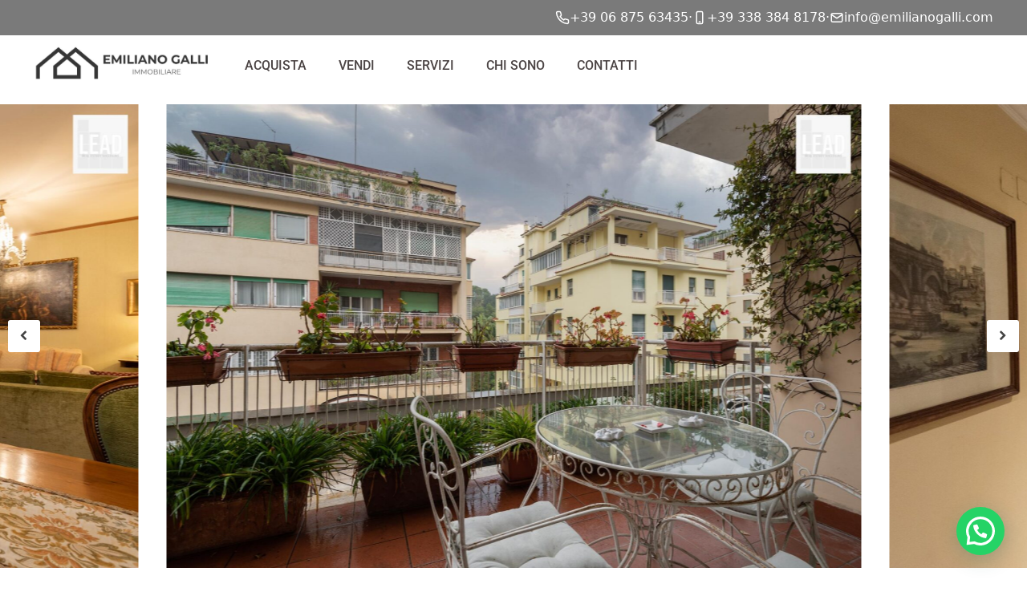

--- FILE ---
content_type: text/html; charset=UTF-8
request_url: https://www.emilianogalli.com/parioli/
body_size: 21054
content:
<!DOCTYPE html> <html lang="it-IT"> <head> 	<meta charset="UTF-8"/> 	<meta name="viewport" content="width=device-width, initial-scale=1"/> 	<link rel="profile" href="https://gmpg.org/xfn/11"/> 	<link rel="pingback" href="https://www.emilianogalli.com/xmlrpc.php"/> 	<meta name='robots' content='index, follow, max-image-preview:large, max-snippet:-1, max-video-preview:-1' /> <script id="cookie-law-info-gcm-var-js">
var _ckyGcm = {"status":true,"default_settings":[{"analytics":"denied","advertisement":"denied","functional":"denied","necessary":"granted","ad_user_data":"denied","ad_personalization":"denied","regions":"All"}],"wait_for_update":2000,"url_passthrough":false,"ads_data_redaction":false}</script> <script id="cookie-law-info-gcm-js" type="text/javascript" src="https://www.emilianogalli.com/wp-content/plugins/cookie-law-info/lite/frontend/js/gcm.min.js"></script> <script id="cookieyes" type="text/javascript" src="https://cdn-cookieyes.com/client_data/1bc4c67fd534bbce7693be62/script.js"></script> 	<!-- This site is optimized with the Yoast SEO plugin v26.6 - https://yoast.com/wordpress/plugins/seo/ --> 	<title>Parioli - Emiliano Galli Agente Immobiliare</title> 	<meta name="description" content="T. +39 333 973 8623 | Parioli: Nel mio studio professionale situato nel quartiere Prati fornisco al cliente una consulenza personalizzata e lo aiuto a realizzare il suo obiettivo." /> 	<link rel="canonical" href="https://www.emilianogalli.com/parioli/" /> 	<meta property="og:locale" content="it_IT" /> 	<meta property="og:type" content="article" /> 	<meta property="og:title" content="Parioli - Emiliano Galli Agente Immobiliare" /> 	<meta property="og:description" content="T. +39 333 973 8623 | Parioli: Nel mio studio professionale situato nel quartiere Prati fornisco al cliente una consulenza personalizzata e lo aiuto a realizzare il suo obiettivo." /> 	<meta property="og:url" content="https://www.emilianogalli.com/parioli/" /> 	<meta property="og:site_name" content="Emiliano Galli Agente Immobiliare" /> 	<meta property="article:published_time" content="2022-12-14T19:50:20+00:00" /> 	<meta property="article:modified_time" content="2025-12-04T19:56:14+00:00" /> 	<meta property="og:image" content="https://www.emilianogalli.com/wp-content/uploads/2022/12/2-4.jpg" /> 	<meta property="og:image:width" content="1600" /> 	<meta property="og:image:height" content="1068" /> 	<meta property="og:image:type" content="image/jpeg" /> 	<meta name="author" content="EG" /> 	<meta name="twitter:card" content="summary_large_image" /> 	<meta name="twitter:label1" content="Scritto da" /> 	<meta name="twitter:data1" content="EG" /> 	<meta name="twitter:label2" content="Tempo di lettura stimato" /> 	<meta name="twitter:data2" content="2 minuti" /> 	<script type="application/ld+json" class="yoast-schema-graph">{"@context":"https://schema.org","@graph":[{"@type":"Article","@id":"https://www.emilianogalli.com/parioli/#article","isPartOf":{"@id":"https://www.emilianogalli.com/parioli/"},"author":{"name":"EG","@id":"https://www.emilianogalli.com/#/schema/person/f083dee162f364423945d3fc738ae695"},"headline":"Parioli","datePublished":"2022-12-14T19:50:20+00:00","dateModified":"2025-12-04T19:56:14+00:00","mainEntityOfPage":{"@id":"https://www.emilianogalli.com/parioli/"},"wordCount":122,"publisher":{"@id":"https://www.emilianogalli.com/#organization"},"image":{"@id":"https://www.emilianogalli.com/parioli/#primaryimage"},"thumbnailUrl":"https://www.emilianogalli.com/wp-content/uploads/2022/12/2-4.jpg","articleSection":["Immobili Venduti"],"inLanguage":"it-IT"},{"@type":"WebPage","@id":"https://www.emilianogalli.com/parioli/","url":"https://www.emilianogalli.com/parioli/","name":"Parioli - Emiliano Galli Agente Immobiliare","isPartOf":{"@id":"https://www.emilianogalli.com/#website"},"primaryImageOfPage":{"@id":"https://www.emilianogalli.com/parioli/#primaryimage"},"image":{"@id":"https://www.emilianogalli.com/parioli/#primaryimage"},"thumbnailUrl":"https://www.emilianogalli.com/wp-content/uploads/2022/12/2-4.jpg","datePublished":"2022-12-14T19:50:20+00:00","dateModified":"2025-12-04T19:56:14+00:00","description":"T. +39 333 973 8623 | Parioli: Nel mio studio professionale situato nel quartiere Prati fornisco al cliente una consulenza personalizzata e lo aiuto a realizzare il suo obiettivo.","breadcrumb":{"@id":"https://www.emilianogalli.com/parioli/#breadcrumb"},"inLanguage":"it-IT","potentialAction":[{"@type":"ReadAction","target":["https://www.emilianogalli.com/parioli/"]}]},{"@type":"ImageObject","inLanguage":"it-IT","@id":"https://www.emilianogalli.com/parioli/#primaryimage","url":"https://www.emilianogalli.com/wp-content/uploads/2022/12/2-4.jpg","contentUrl":"https://www.emilianogalli.com/wp-content/uploads/2022/12/2-4.jpg","width":1600,"height":1068},{"@type":"BreadcrumbList","@id":"https://www.emilianogalli.com/parioli/#breadcrumb","itemListElement":[{"@type":"ListItem","position":1,"name":"Home","item":"https://www.emilianogalli.com/"},{"@type":"ListItem","position":2,"name":"Parioli"}]},{"@type":"WebSite","@id":"https://www.emilianogalli.com/#website","url":"https://www.emilianogalli.com/","name":"Emiliano Galli Agente Immobiliare","description":"","publisher":{"@id":"https://www.emilianogalli.com/#organization"},"potentialAction":[{"@type":"SearchAction","target":{"@type":"EntryPoint","urlTemplate":"https://www.emilianogalli.com/?s={search_term_string}"},"query-input":{"@type":"PropertyValueSpecification","valueRequired":true,"valueName":"search_term_string"}}],"inLanguage":"it-IT"},{"@type":"Organization","@id":"https://www.emilianogalli.com/#organization","name":"Emiliano Galli Agente Immobiliare","url":"https://www.emilianogalli.com/","logo":{"@type":"ImageObject","inLanguage":"it-IT","@id":"https://www.emilianogalli.com/#/schema/logo/image/","url":"https://www.emilianogalli.com/wp-content/uploads/2022/12/EMILIANO-GALLI-agente-immobiliare-a-Roma.png","contentUrl":"https://www.emilianogalli.com/wp-content/uploads/2022/12/EMILIANO-GALLI-agente-immobiliare-a-Roma.png","width":1600,"height":355,"caption":"Emiliano Galli Agente Immobiliare"},"image":{"@id":"https://www.emilianogalli.com/#/schema/logo/image/"}},{"@type":"Person","@id":"https://www.emilianogalli.com/#/schema/person/f083dee162f364423945d3fc738ae695","name":"EG","image":{"@type":"ImageObject","inLanguage":"it-IT","@id":"https://www.emilianogalli.com/#/schema/person/image/","url":"https://secure.gravatar.com/avatar/ed2e744e85afd958d07d217d1d7403c85c8c69e20d8f9f6819b1c659c8e30d37?s=96&d=mm&r=g","contentUrl":"https://secure.gravatar.com/avatar/ed2e744e85afd958d07d217d1d7403c85c8c69e20d8f9f6819b1c659c8e30d37?s=96&d=mm&r=g","caption":"EG"},"sameAs":["https://www.emilianogalli.com"],"url":"https://www.emilianogalli.com/author/admin/"}]}</script> 	<!-- / Yoast SEO plugin. -->   <link rel='dns-prefetch' href='//static.addtoany.com' /> <link rel='dns-prefetch' href='//www.googletagmanager.com' /> <link rel="alternate" type="application/rss+xml" title="Emiliano Galli Agente Immobiliare &raquo; Feed" href="https://www.emilianogalli.com/feed/" /> <link rel="alternate" title="oEmbed (JSON)" type="application/json+oembed" href="https://www.emilianogalli.com/wp-json/oembed/1.0/embed?url=https%3A%2F%2Fwww.emilianogalli.com%2Fparioli%2F" /> <link rel="alternate" title="oEmbed (XML)" type="text/xml+oembed" href="https://www.emilianogalli.com/wp-json/oembed/1.0/embed?url=https%3A%2F%2Fwww.emilianogalli.com%2Fparioli%2F&#038;format=xml" /> 		<style> 			.lazyload, 			.lazyloading { 				max-width: 100%; 			} 		</style> 		<style id='wp-img-auto-sizes-contain-inline-css'> img:is([sizes=auto i],[sizes^="auto," i]){contain-intrinsic-size:3000px 1500px} /*# sourceURL=wp-img-auto-sizes-contain-inline-css */ </style> <link rel='stylesheet' id='fluentform-elementor-widget-css' href='https://www.emilianogalli.com/wp-content/plugins/fluentform/assets/css/fluent-forms-elementor-widget.css?ver=6.1.12' media='all' /> <link rel='stylesheet' id='xpro-elementor-addons-widgets-css' href='https://www.emilianogalli.com/wp-content/plugins/xpro-elementor-addons/assets/css/xpro-widgets.css?ver=1.4.20' media='all' /> <link rel='stylesheet' id='xpro-elementor-addons-responsive-css' href='https://www.emilianogalli.com/wp-content/plugins/xpro-elementor-addons/assets/css/xpro-responsive.css?ver=1.4.20' media='all' /> <link rel='stylesheet' id='font-awesome-css' href='https://www.emilianogalli.com/wp-content/plugins/elementor/assets/lib/font-awesome/css/all.min.css?ver=5.15.3' media='all' /> <link rel='stylesheet' id='social-icons-css' href='https://www.emilianogalli.com/wp-content/plugins/elementor/assets/css/widget-social-icons.min.css?ver=3.28.0' media='all' /> <link rel='stylesheet' id='xpro-icons-css' href='https://www.emilianogalli.com/wp-content/plugins/xpro-elementor-addons/assets/css/xpro-icons.min.css?ver=1.0.0' media='all' /> <link rel='stylesheet' id='xpro-elementor-addons-pro-widgets-css' href='https://www.emilianogalli.com/wp-content/plugins/xpro-elementor-addons-pro/assets/css/xpro-widgets.css?ver=1.4.13' media='all' /> <link rel='stylesheet' id='xpro-elementor-addons-pro-responsive-css' href='https://www.emilianogalli.com/wp-content/plugins/xpro-elementor-addons-pro/assets/css/xpro-responsive.css?ver=1.4.13' media='all' /> <link rel='stylesheet' id='elementor-frontend-css' href='https://www.emilianogalli.com/wp-content/plugins/elementor/assets/css/frontend.min.css?ver=3.34.0' media='all' /> <link rel='stylesheet' id='elementor-post-3098-css' href='https://www.emilianogalli.com/wp-content/uploads/elementor/css/post-3098.css?ver=1768255317' media='all' /> <link rel='stylesheet' id='elementor-post-3102-css' href='https://www.emilianogalli.com/wp-content/uploads/elementor/css/post-3102.css?ver=1768253386' media='all' /> <link rel='stylesheet' id='fluent-form-styles-css' href='https://www.emilianogalli.com/wp-content/plugins/fluentform/assets/css/fluent-forms-public.css?ver=6.1.12' media='all' /> <link rel='stylesheet' id='fluentform-public-default-css' href='https://www.emilianogalli.com/wp-content/plugins/fluentform/assets/css/fluentform-public-default.css?ver=6.1.12' media='all' /> <style id='wp-emoji-styles-inline-css'>  	img.wp-smiley, img.emoji { 		display: inline !important; 		border: none !important; 		box-shadow: none !important; 		height: 1em !important; 		width: 1em !important; 		margin: 0 0.07em !important; 		vertical-align: -0.1em !important; 		background: none !important; 		padding: 0 !important; 	} /*# sourceURL=wp-emoji-styles-inline-css */ </style> <style id='joinchat-button-style-inline-css'> .wp-block-joinchat-button{border:none!important;text-align:center}.wp-block-joinchat-button figure{display:table;margin:0 auto;padding:0}.wp-block-joinchat-button figcaption{font:normal normal 400 .6em/2em var(--wp--preset--font-family--system-font,sans-serif);margin:0;padding:0}.wp-block-joinchat-button .joinchat-button__qr{background-color:#fff;border:6px solid #25d366;border-radius:30px;box-sizing:content-box;display:block;height:200px;margin:auto;overflow:hidden;padding:10px;width:200px}.wp-block-joinchat-button .joinchat-button__qr canvas,.wp-block-joinchat-button .joinchat-button__qr img{display:block;margin:auto}.wp-block-joinchat-button .joinchat-button__link{align-items:center;background-color:#25d366;border:6px solid #25d366;border-radius:30px;display:inline-flex;flex-flow:row nowrap;justify-content:center;line-height:1.25em;margin:0 auto;text-decoration:none}.wp-block-joinchat-button .joinchat-button__link:before{background:transparent var(--joinchat-ico) no-repeat center;background-size:100%;content:"";display:block;height:1.5em;margin:-.75em .75em -.75em 0;width:1.5em}.wp-block-joinchat-button figure+.joinchat-button__link{margin-top:10px}@media (orientation:landscape)and (min-height:481px),(orientation:portrait)and (min-width:481px){.wp-block-joinchat-button.joinchat-button--qr-only figure+.joinchat-button__link{display:none}}@media (max-width:480px),(orientation:landscape)and (max-height:480px){.wp-block-joinchat-button figure{display:none}}  /*# sourceURL=https://www.emilianogalli.com/wp-content/plugins/creame-whatsapp-me/gutenberg/build/style-index.css */ </style> <style id='global-styles-inline-css'> :root{--wp--preset--aspect-ratio--square: 1;--wp--preset--aspect-ratio--4-3: 4/3;--wp--preset--aspect-ratio--3-4: 3/4;--wp--preset--aspect-ratio--3-2: 3/2;--wp--preset--aspect-ratio--2-3: 2/3;--wp--preset--aspect-ratio--16-9: 16/9;--wp--preset--aspect-ratio--9-16: 9/16;--wp--preset--color--black: #000000;--wp--preset--color--cyan-bluish-gray: #abb8c3;--wp--preset--color--white: #ffffff;--wp--preset--color--pale-pink: #f78da7;--wp--preset--color--vivid-red: #cf2e2e;--wp--preset--color--luminous-vivid-orange: #ff6900;--wp--preset--color--luminous-vivid-amber: #fcb900;--wp--preset--color--light-green-cyan: #7bdcb5;--wp--preset--color--vivid-green-cyan: #00d084;--wp--preset--color--pale-cyan-blue: #8ed1fc;--wp--preset--color--vivid-cyan-blue: #0693e3;--wp--preset--color--vivid-purple: #9b51e0;--wp--preset--gradient--vivid-cyan-blue-to-vivid-purple: linear-gradient(135deg,rgb(6,147,227) 0%,rgb(155,81,224) 100%);--wp--preset--gradient--light-green-cyan-to-vivid-green-cyan: linear-gradient(135deg,rgb(122,220,180) 0%,rgb(0,208,130) 100%);--wp--preset--gradient--luminous-vivid-amber-to-luminous-vivid-orange: linear-gradient(135deg,rgb(252,185,0) 0%,rgb(255,105,0) 100%);--wp--preset--gradient--luminous-vivid-orange-to-vivid-red: linear-gradient(135deg,rgb(255,105,0) 0%,rgb(207,46,46) 100%);--wp--preset--gradient--very-light-gray-to-cyan-bluish-gray: linear-gradient(135deg,rgb(238,238,238) 0%,rgb(169,184,195) 100%);--wp--preset--gradient--cool-to-warm-spectrum: linear-gradient(135deg,rgb(74,234,220) 0%,rgb(151,120,209) 20%,rgb(207,42,186) 40%,rgb(238,44,130) 60%,rgb(251,105,98) 80%,rgb(254,248,76) 100%);--wp--preset--gradient--blush-light-purple: linear-gradient(135deg,rgb(255,206,236) 0%,rgb(152,150,240) 100%);--wp--preset--gradient--blush-bordeaux: linear-gradient(135deg,rgb(254,205,165) 0%,rgb(254,45,45) 50%,rgb(107,0,62) 100%);--wp--preset--gradient--luminous-dusk: linear-gradient(135deg,rgb(255,203,112) 0%,rgb(199,81,192) 50%,rgb(65,88,208) 100%);--wp--preset--gradient--pale-ocean: linear-gradient(135deg,rgb(255,245,203) 0%,rgb(182,227,212) 50%,rgb(51,167,181) 100%);--wp--preset--gradient--electric-grass: linear-gradient(135deg,rgb(202,248,128) 0%,rgb(113,206,126) 100%);--wp--preset--gradient--midnight: linear-gradient(135deg,rgb(2,3,129) 0%,rgb(40,116,252) 100%);--wp--preset--font-size--small: 13px;--wp--preset--font-size--medium: 20px;--wp--preset--font-size--large: 36px;--wp--preset--font-size--x-large: 42px;--wp--preset--spacing--20: 0.44rem;--wp--preset--spacing--30: 0.67rem;--wp--preset--spacing--40: 1rem;--wp--preset--spacing--50: 1.5rem;--wp--preset--spacing--60: 2.25rem;--wp--preset--spacing--70: 3.38rem;--wp--preset--spacing--80: 5.06rem;--wp--preset--shadow--natural: 6px 6px 9px rgba(0, 0, 0, 0.2);--wp--preset--shadow--deep: 12px 12px 50px rgba(0, 0, 0, 0.4);--wp--preset--shadow--sharp: 6px 6px 0px rgba(0, 0, 0, 0.2);--wp--preset--shadow--outlined: 6px 6px 0px -3px rgb(255, 255, 255), 6px 6px rgb(0, 0, 0);--wp--preset--shadow--crisp: 6px 6px 0px rgb(0, 0, 0);}:root { --wp--style--global--content-size: 800px;--wp--style--global--wide-size: 1200px; }:where(body) { margin: 0; }.wp-site-blocks > .alignleft { float: left; margin-right: 2em; }.wp-site-blocks > .alignright { float: right; margin-left: 2em; }.wp-site-blocks > .aligncenter { justify-content: center; margin-left: auto; margin-right: auto; }:where(.wp-site-blocks) > * { margin-block-start: 24px; margin-block-end: 0; }:where(.wp-site-blocks) > :first-child { margin-block-start: 0; }:where(.wp-site-blocks) > :last-child { margin-block-end: 0; }:root { --wp--style--block-gap: 24px; }:root :where(.is-layout-flow) > :first-child{margin-block-start: 0;}:root :where(.is-layout-flow) > :last-child{margin-block-end: 0;}:root :where(.is-layout-flow) > *{margin-block-start: 24px;margin-block-end: 0;}:root :where(.is-layout-constrained) > :first-child{margin-block-start: 0;}:root :where(.is-layout-constrained) > :last-child{margin-block-end: 0;}:root :where(.is-layout-constrained) > *{margin-block-start: 24px;margin-block-end: 0;}:root :where(.is-layout-flex){gap: 24px;}:root :where(.is-layout-grid){gap: 24px;}.is-layout-flow > .alignleft{float: left;margin-inline-start: 0;margin-inline-end: 2em;}.is-layout-flow > .alignright{float: right;margin-inline-start: 2em;margin-inline-end: 0;}.is-layout-flow > .aligncenter{margin-left: auto !important;margin-right: auto !important;}.is-layout-constrained > .alignleft{float: left;margin-inline-start: 0;margin-inline-end: 2em;}.is-layout-constrained > .alignright{float: right;margin-inline-start: 2em;margin-inline-end: 0;}.is-layout-constrained > .aligncenter{margin-left: auto !important;margin-right: auto !important;}.is-layout-constrained > :where(:not(.alignleft):not(.alignright):not(.alignfull)){max-width: var(--wp--style--global--content-size);margin-left: auto !important;margin-right: auto !important;}.is-layout-constrained > .alignwide{max-width: var(--wp--style--global--wide-size);}body .is-layout-flex{display: flex;}.is-layout-flex{flex-wrap: wrap;align-items: center;}.is-layout-flex > :is(*, div){margin: 0;}body .is-layout-grid{display: grid;}.is-layout-grid > :is(*, div){margin: 0;}body{padding-top: 0px;padding-right: 0px;padding-bottom: 0px;padding-left: 0px;}a:where(:not(.wp-element-button)){text-decoration: underline;}:root :where(.wp-element-button, .wp-block-button__link){background-color: #32373c;border-width: 0;color: #fff;font-family: inherit;font-size: inherit;font-style: inherit;font-weight: inherit;letter-spacing: inherit;line-height: inherit;padding-top: calc(0.667em + 2px);padding-right: calc(1.333em + 2px);padding-bottom: calc(0.667em + 2px);padding-left: calc(1.333em + 2px);text-decoration: none;text-transform: inherit;}.has-black-color{color: var(--wp--preset--color--black) !important;}.has-cyan-bluish-gray-color{color: var(--wp--preset--color--cyan-bluish-gray) !important;}.has-white-color{color: var(--wp--preset--color--white) !important;}.has-pale-pink-color{color: var(--wp--preset--color--pale-pink) !important;}.has-vivid-red-color{color: var(--wp--preset--color--vivid-red) !important;}.has-luminous-vivid-orange-color{color: var(--wp--preset--color--luminous-vivid-orange) !important;}.has-luminous-vivid-amber-color{color: var(--wp--preset--color--luminous-vivid-amber) !important;}.has-light-green-cyan-color{color: var(--wp--preset--color--light-green-cyan) !important;}.has-vivid-green-cyan-color{color: var(--wp--preset--color--vivid-green-cyan) !important;}.has-pale-cyan-blue-color{color: var(--wp--preset--color--pale-cyan-blue) !important;}.has-vivid-cyan-blue-color{color: var(--wp--preset--color--vivid-cyan-blue) !important;}.has-vivid-purple-color{color: var(--wp--preset--color--vivid-purple) !important;}.has-black-background-color{background-color: var(--wp--preset--color--black) !important;}.has-cyan-bluish-gray-background-color{background-color: var(--wp--preset--color--cyan-bluish-gray) !important;}.has-white-background-color{background-color: var(--wp--preset--color--white) !important;}.has-pale-pink-background-color{background-color: var(--wp--preset--color--pale-pink) !important;}.has-vivid-red-background-color{background-color: var(--wp--preset--color--vivid-red) !important;}.has-luminous-vivid-orange-background-color{background-color: var(--wp--preset--color--luminous-vivid-orange) !important;}.has-luminous-vivid-amber-background-color{background-color: var(--wp--preset--color--luminous-vivid-amber) !important;}.has-light-green-cyan-background-color{background-color: var(--wp--preset--color--light-green-cyan) !important;}.has-vivid-green-cyan-background-color{background-color: var(--wp--preset--color--vivid-green-cyan) !important;}.has-pale-cyan-blue-background-color{background-color: var(--wp--preset--color--pale-cyan-blue) !important;}.has-vivid-cyan-blue-background-color{background-color: var(--wp--preset--color--vivid-cyan-blue) !important;}.has-vivid-purple-background-color{background-color: var(--wp--preset--color--vivid-purple) !important;}.has-black-border-color{border-color: var(--wp--preset--color--black) !important;}.has-cyan-bluish-gray-border-color{border-color: var(--wp--preset--color--cyan-bluish-gray) !important;}.has-white-border-color{border-color: var(--wp--preset--color--white) !important;}.has-pale-pink-border-color{border-color: var(--wp--preset--color--pale-pink) !important;}.has-vivid-red-border-color{border-color: var(--wp--preset--color--vivid-red) !important;}.has-luminous-vivid-orange-border-color{border-color: var(--wp--preset--color--luminous-vivid-orange) !important;}.has-luminous-vivid-amber-border-color{border-color: var(--wp--preset--color--luminous-vivid-amber) !important;}.has-light-green-cyan-border-color{border-color: var(--wp--preset--color--light-green-cyan) !important;}.has-vivid-green-cyan-border-color{border-color: var(--wp--preset--color--vivid-green-cyan) !important;}.has-pale-cyan-blue-border-color{border-color: var(--wp--preset--color--pale-cyan-blue) !important;}.has-vivid-cyan-blue-border-color{border-color: var(--wp--preset--color--vivid-cyan-blue) !important;}.has-vivid-purple-border-color{border-color: var(--wp--preset--color--vivid-purple) !important;}.has-vivid-cyan-blue-to-vivid-purple-gradient-background{background: var(--wp--preset--gradient--vivid-cyan-blue-to-vivid-purple) !important;}.has-light-green-cyan-to-vivid-green-cyan-gradient-background{background: var(--wp--preset--gradient--light-green-cyan-to-vivid-green-cyan) !important;}.has-luminous-vivid-amber-to-luminous-vivid-orange-gradient-background{background: var(--wp--preset--gradient--luminous-vivid-amber-to-luminous-vivid-orange) !important;}.has-luminous-vivid-orange-to-vivid-red-gradient-background{background: var(--wp--preset--gradient--luminous-vivid-orange-to-vivid-red) !important;}.has-very-light-gray-to-cyan-bluish-gray-gradient-background{background: var(--wp--preset--gradient--very-light-gray-to-cyan-bluish-gray) !important;}.has-cool-to-warm-spectrum-gradient-background{background: var(--wp--preset--gradient--cool-to-warm-spectrum) !important;}.has-blush-light-purple-gradient-background{background: var(--wp--preset--gradient--blush-light-purple) !important;}.has-blush-bordeaux-gradient-background{background: var(--wp--preset--gradient--blush-bordeaux) !important;}.has-luminous-dusk-gradient-background{background: var(--wp--preset--gradient--luminous-dusk) !important;}.has-pale-ocean-gradient-background{background: var(--wp--preset--gradient--pale-ocean) !important;}.has-electric-grass-gradient-background{background: var(--wp--preset--gradient--electric-grass) !important;}.has-midnight-gradient-background{background: var(--wp--preset--gradient--midnight) !important;}.has-small-font-size{font-size: var(--wp--preset--font-size--small) !important;}.has-medium-font-size{font-size: var(--wp--preset--font-size--medium) !important;}.has-large-font-size{font-size: var(--wp--preset--font-size--large) !important;}.has-x-large-font-size{font-size: var(--wp--preset--font-size--x-large) !important;} :root :where(.wp-block-pullquote){font-size: 1.5em;line-height: 1.6;} /*# sourceURL=global-styles-inline-css */ </style> <link rel='stylesheet' id='hello-elementor-css' href='https://www.emilianogalli.com/wp-content/themes/hello-elementor/assets/css/reset.css?ver=3.4.5' media='all' /> <link rel='stylesheet' id='hello-elementor-theme-style-css' href='https://www.emilianogalli.com/wp-content/themes/hello-elementor/assets/css/theme.css?ver=3.4.5' media='all' /> <link rel='stylesheet' id='hello-elementor-header-footer-css' href='https://www.emilianogalli.com/wp-content/themes/hello-elementor/assets/css/header-footer.css?ver=3.4.5' media='all' /> <link rel='stylesheet' id='elementor-post-8-css' href='https://www.emilianogalli.com/wp-content/uploads/elementor/css/post-8.css?ver=1768253386' media='all' /> <link rel='stylesheet' id='addtoany-css' href='https://www.emilianogalli.com/wp-content/plugins/add-to-any/addtoany.min.css?ver=1.16' media='all' /> <link rel='stylesheet' id='elementor-icons-css' href='https://www.emilianogalli.com/wp-content/plugins/elementor/assets/lib/eicons/css/elementor-icons.min.css?ver=5.45.0' media='all' /> <link rel='stylesheet' id='xpro-elementor-widgetarea-editor-css' href='https://www.emilianogalli.com/wp-content/plugins/xpro-elementor-addons/inc/controls/assets/css/widgetarea-editor.css?ver=1.4.20' media='all' /> <link rel='stylesheet' id='widget-image-css' href='https://www.emilianogalli.com/wp-content/plugins/elementor/assets/css/widget-image.min.css?ver=3.34.0' media='all' /> <link rel='stylesheet' id='widget-heading-css' href='https://www.emilianogalli.com/wp-content/plugins/elementor/assets/css/widget-heading.min.css?ver=3.34.0' media='all' /> <link rel='stylesheet' id='e-animation-fadeInUp-css' href='https://www.emilianogalli.com/wp-content/plugins/elementor/assets/lib/animations/styles/fadeInUp.min.css?ver=3.34.0' media='all' /> <link rel='stylesheet' id='elementor-post-1254-css' href='https://www.emilianogalli.com/wp-content/uploads/elementor/css/post-1254.css?ver=1768284375' media='all' /> <link rel='stylesheet' id='the-grid-css' href='https://www.emilianogalli.com/wp-content/plugins/the-grid/frontend/assets/css/the-grid.min.css?ver=2.7.9.5' media='all' /> <style id='the-grid-inline-css'> .tolb-holder{background:rgba(0,0,0,0.8)}.tolb-holder .tolb-close,.tolb-holder .tolb-title,.tolb-holder .tolb-counter,.tolb-holder .tolb-next i,.tolb-holder .tolb-prev i{color:#ffffff}.tolb-holder .tolb-load{border-color:rgba(255,255,255,0.2);border-left:3px solid #ffffff} .to-heart-icon,.to-heart-icon svg,.to-post-like,.to-post-like .to-like-count{position:relative;display:inline-block}.to-post-like{width:auto;cursor:pointer;font-weight:400}.to-heart-icon{float:left;margin:0 4px 0 0}.to-heart-icon svg{overflow:visible;width:15px;height:14px}.to-heart-icon g{-webkit-transform:scale(1);transform:scale(1)}.to-heart-icon path{-webkit-transform:scale(1);transform:scale(1);transition:fill .4s ease,stroke .4s ease}.no-liked .to-heart-icon path{fill:#999;stroke:#999}.empty-heart .to-heart-icon path{fill:transparent!important;stroke:#999}.liked .to-heart-icon path,.to-heart-icon svg:hover path{fill:#ff6863!important;stroke:#ff6863!important}@keyframes heartBeat{0%{transform:scale(1)}20%{transform:scale(.8)}30%{transform:scale(.95)}45%{transform:scale(.75)}50%{transform:scale(.85)}100%{transform:scale(.9)}}@-webkit-keyframes heartBeat{0%,100%,50%{-webkit-transform:scale(1)}20%{-webkit-transform:scale(.8)}30%{-webkit-transform:scale(.95)}45%{-webkit-transform:scale(.75)}}.heart-pulse g{-webkit-animation-name:heartBeat;animation-name:heartBeat;-webkit-animation-duration:1s;animation-duration:1s;-webkit-animation-iteration-count:infinite;animation-iteration-count:infinite;-webkit-transform-origin:50% 50%;transform-origin:50% 50%}.to-post-like a{color:inherit!important;fill:inherit!important;stroke:inherit!important} /*# sourceURL=the-grid-inline-css */ </style> <link rel='stylesheet' id='eael-general-css' href='https://www.emilianogalli.com/wp-content/plugins/essential-addons-for-elementor-lite/assets/front-end/css/view/general.min.css?ver=6.5.4' media='all' /> <link rel='stylesheet' id='elementor-gf-local-manrope-css' href='https://www.emilianogalli.com/wp-content/uploads/elementor/google-fonts/css/manrope.css?ver=1743009311' media='all' /> <link rel='stylesheet' id='elementor-gf-local-roboto-css' href='https://www.emilianogalli.com/wp-content/uploads/elementor/google-fonts/css/roboto.css?ver=1743009324' media='all' /> <link rel='stylesheet' id='elementor-gf-local-robotoslab-css' href='https://www.emilianogalli.com/wp-content/uploads/elementor/google-fonts/css/robotoslab.css?ver=1743009329' media='all' /> <link rel='stylesheet' id='elementor-icons-shared-0-css' href='https://www.emilianogalli.com/wp-content/plugins/elementor/assets/lib/font-awesome/css/fontawesome.min.css?ver=5.15.3' media='all' /> <link rel='stylesheet' id='elementor-icons-fa-brands-css' href='https://www.emilianogalli.com/wp-content/plugins/elementor/assets/lib/font-awesome/css/brands.min.css?ver=5.15.3' media='all' /> <script src="https://www.emilianogalli.com/wp-includes/js/jquery/jquery.min.js?ver=3.7.1" id="jquery-core-js"></script> <script src="https://www.emilianogalli.com/wp-includes/js/jquery/jquery-migrate.min.js?ver=3.4.1" id="jquery-migrate-js"></script> <script id="addtoany-core-js-before">
window.a2a_config=window.a2a_config||{};a2a_config.callbacks=[];a2a_config.overlays=[];a2a_config.templates={};a2a_localize = {
	Share: "Condividi",
	Save: "Salva",
	Subscribe: "Abbonati",
	Email: "Email",
	Bookmark: "Segnalibro",
	ShowAll: "espandi",
	ShowLess: "comprimi",
	FindServices: "Trova servizi",
	FindAnyServiceToAddTo: "Trova subito un servizio da aggiungere",
	PoweredBy: "Powered by",
	ShareViaEmail: "Condividi via email",
	SubscribeViaEmail: "Iscriviti via email",
	BookmarkInYourBrowser: "Aggiungi ai segnalibri",
	BookmarkInstructions: "Premi Ctrl+D o \u2318+D per mettere questa pagina nei preferiti",
	AddToYourFavorites: "Aggiungi ai favoriti",
	SendFromWebOrProgram: "Invia da qualsiasi indirizzo email o programma di posta elettronica",
	EmailProgram: "Programma di posta elettronica",
	More: "Di più&#8230;",
	ThanksForSharing: "Grazie per la condivisione!",
	ThanksForFollowing: "Thanks for following!"
};


//# sourceURL=addtoany-core-js-before
</script> <script defer src="https://static.addtoany.com/menu/page.js" id="addtoany-core-js"></script> <script defer src="https://www.emilianogalli.com/wp-content/plugins/add-to-any/addtoany.min.js?ver=1.1" id="addtoany-jquery-js"></script>  <!-- Snippet del tag Google (gtag.js) aggiunto da Site Kit --> <!-- Snippet Google Analytics aggiunto da Site Kit --> <script src="https://www.googletagmanager.com/gtag/js?id=GT-KFLFKNP" id="google_gtagjs-js" async></script> <script id="google_gtagjs-js-after">
window.dataLayer = window.dataLayer || [];function gtag(){dataLayer.push(arguments);}
gtag("set","linker",{"domains":["www.emilianogalli.com"]});
gtag("js", new Date());
gtag("set", "developer_id.dZTNiMT", true);
gtag("config", "GT-KFLFKNP");
//# sourceURL=google_gtagjs-js-after
</script> <link rel="https://api.w.org/" href="https://www.emilianogalli.com/wp-json/" /><link rel="alternate" title="JSON" type="application/json" href="https://www.emilianogalli.com/wp-json/wp/v2/posts/1254" /><link rel="EditURI" type="application/rsd+xml" title="RSD" href="https://www.emilianogalli.com/xmlrpc.php?rsd" /> <meta name="generator" content="WordPress 6.9" /> <link rel='shortlink' href='https://www.emilianogalli.com/?p=1254' /> <meta name="generator" content="Site Kit by Google 1.170.0" />		<script>
			document.documentElement.className = document.documentElement.className.replace('no-js', 'js');
		</script> 				<style> 			.no-js img.lazyload { 				display: none; 			}  			figure.wp-block-image img.lazyloading { 				min-width: 150px; 			}  			.lazyload, 			.lazyloading { 				--smush-placeholder-width: 100px; 				--smush-placeholder-aspect-ratio: 1/1; 				width: var(--smush-image-width, var(--smush-placeholder-width)) !important; 				aspect-ratio: var(--smush-image-aspect-ratio, var(--smush-placeholder-aspect-ratio)) !important; 			}  						.lazyload, .lazyloading { 				opacity: 0; 			}  			.lazyloaded { 				opacity: 1; 				transition: opacity 400ms; 				transition-delay: 0ms; 			}  					</style> 		<meta name="google-site-verification" content="v949Afyadb-Qh7Y5RY2VIuBwCQsafDH0_HCaQP19Lkw"><meta name="generator" content="Elementor 3.34.0; features: additional_custom_breakpoints; settings: css_print_method-external, google_font-enabled, font_display-swap"> 			<style> 				.e-con.e-parent:nth-of-type(n+4):not(.e-lazyloaded):not(.e-no-lazyload), 				.e-con.e-parent:nth-of-type(n+4):not(.e-lazyloaded):not(.e-no-lazyload) * { 					background-image: none !important; 				} 				@media screen and (max-height: 1024px) { 					.e-con.e-parent:nth-of-type(n+3):not(.e-lazyloaded):not(.e-no-lazyload), 					.e-con.e-parent:nth-of-type(n+3):not(.e-lazyloaded):not(.e-no-lazyload) * { 						background-image: none !important; 					} 				} 				@media screen and (max-height: 640px) { 					.e-con.e-parent:nth-of-type(n+2):not(.e-lazyloaded):not(.e-no-lazyload), 					.e-con.e-parent:nth-of-type(n+2):not(.e-lazyloaded):not(.e-no-lazyload) * { 						background-image: none !important; 					} 				} 			</style> 			<link rel="icon" href="https://www.emilianogalli.com/wp-content/uploads/2022/12/iconEG-150x150.png" sizes="32x32" /> <link rel="icon" href="https://www.emilianogalli.com/wp-content/uploads/2022/12/iconEG.png" sizes="192x192" /> <link rel="apple-touch-icon" href="https://www.emilianogalli.com/wp-content/uploads/2022/12/iconEG.png" /> <meta name="msapplication-TileImage" content="https://www.emilianogalli.com/wp-content/uploads/2022/12/iconEG.png" /> 		<style id="wp-custom-css"> 			a.hfe-menu-item:after  {       background: none repeat scroll 0 0 transparent;   bottom: 0;   content: "";   display: block;   height: 1px;   left: 50%;   position: absolute;   background: #000;   transition: width 0.3s ease 0s, left 0.3s ease 0s;   width: 0; } a.hfe-menu-item:hover:after {    width: 100%;    left: 0;  } .hfe-flyout-content{ 	padding-top:100px!Important; } .hfe-flyout-close{ 	margin:30px; } .a2a_full_footer a{ 	display:none!important; } .xpro-theme-builder-frontend{ 	display:none!Important; }  /* Nascondi il pulsante specifico all'interno della icon box */ .xpro-box-icon-wrapper-inner .xpro-elementor-button {     display: none; } .xpro-box-icon-description{     display: none; }		</style> 		</head> <body class="wp-singular post-template-default single single-post postid-1254 single-format-standard wp-custom-logo wp-embed-responsive wp-theme-hello-elementor hello-elementor-default elementor-default elementor-kit-8 elementor-page elementor-page-1254"> 		<div data-elementor-type="templately-header" data-elementor-id="3098" class="elementor elementor-3098 post-1254 post type-post status-publish format-standard has-post-thumbnail hentry category-immobili-venduti" data-elementor-post-type="templately_library" data-elementor-title="Header"> 						<section class="elementor-section elementor-top-section elementor-element elementor-element-737eb6b elementor-section-full_width elementor-section-height-default elementor-section-height-default" data-id="737eb6b" data-element_type="section" data-settings="{&quot;background_background&quot;:&quot;classic&quot;}"> 						<div class="elementor-container elementor-column-gap-default"> 					<div class="elementor-column elementor-col-100 elementor-top-column elementor-element elementor-element-86d5888" data-id="86d5888" data-element_type="column"> 			<div class="elementor-widget-wrap elementor-element-populated"> 						<div class="elementor-element elementor-element-4081a6e elementor-widget elementor-widget-text-editor" data-id="4081a6e" data-element_type="widget" data-widget_type="text-editor.default"> 				<div class="elementor-widget-container"> 									<!-- contacts-responsive-with-icons.html --> <style>   .contacts {     display: flex;     flex-wrap: wrap;     gap: 12px; /* spazio leggermente maggiore con icone */     align-items: center;     justify-content: flex-end; /* allineamento a destra */     color: #ffffff;     font-family: system-ui, -apple-system, Segoe UI, Roboto, Arial, sans-serif;     font-weight: 500;   }    .contacts a {     display: inline-flex;     align-items: center;     gap: 8px;                /* spazio tra icona e testo */     text-decoration: none;     color: #ffffff;     font-weight: 500;   }    .contacts .sep {     color: #ffffff;   }    .contacts svg {     width: 18px;     height: 18px;     flex: 0 0 18px;     fill: none;     stroke: currentColor;    /* usa il colore del testo (bianco) */     stroke-width: 2;     stroke-linecap: round;     stroke-linejoin: round;   }    /* Hover: leggera evidenziazione */   .contacts a:hover {     opacity: 0.85;     text-decoration: underline;     text-underline-offset: 2px;   }    /* Mobile: lista verticale, senza separatori */   @media (max-width: 640px) {     .contacts {       display: block;       text-align: right;     }     .contacts .sep {       display: none;     }     .contacts a {       display: inline-flex;  /* mantiene icona + testo in linea */       margin: 6px 0;     }   } </style>  <div class="contacts">   <!-- Telefono fisso -->   <a href="tel:+390687563435" aria-label="Chiama numero fisso +39 06 875 63435">     <!-- Icona telefono fisso (cornetta) -->     <svg viewbox="0 0 24 24" aria-hidden="true">       <path d="M22 16.92v3a2 2 0 0 1-2.18 2 19.8 19.8 0 0 1-8.63-3.07 19.5 19.5 0 0 1-6-6 19.8 19.8 0 0 1-3.07-8.67A2 2 0 0 1 4.13 2h3a2 2 0 0 1 2 1.72c.14 1.06.38 2.09.72 3.08a2 2 0 0 1-.45 2.11L8.09 9.91a16 16 0 0 0 6 6l1-1a2 2 0 0 1 2.11-.45c.99.34 2.02.58 3.08.72A2 2 0 0 1 22 16.92z"/>     </svg>     <span>+39 06 875 63435</span>   </a>    <span class="sep" aria-hidden="true">·</span>    <!-- Telefono cellulare -->   <a href="tel:+393383848178" aria-label="Chiama numero cellulare +39 338 384 8178">     <!-- Icona smartphone -->     <svg viewbox="0 0 24 24" aria-hidden="true">       <rect x="7" y="2" width="10" height="20" rx="2" ry="2"></rect>       <line x1="11" y1="19" x2="13" y2="19"></line>     </svg>     <span>+39 338 384 8178</span>   </a>    <span class="sep" aria-hidden="true">·</span>    <!-- Email -->   <a href="mailto:info@emilianogalli.com" aria-label="Invia email a info@emilianogalli.com">     <!-- Icona busta -->     <svg viewbox="0 0 24 24" aria-hidden="true">       <rect x="3" y="5" width="18" height="14" rx="2" ry="2"></rect>       <polyline points="3,7 12,13 21,7"></polyline>     </svg>     <span>info@emilianogalli.com</span>   </a> </div> 								</div> 				</div> 					</div> 		</div> 					</div> 		</section> 				<section class="elementor-section elementor-top-section elementor-element elementor-element-2e7cec5 elementor-section-full_width elementor-section-height-default elementor-section-height-default" data-id="2e7cec5" data-element_type="section"> 						<div class="elementor-container elementor-column-gap-default"> 					<div class="elementor-column elementor-col-50 elementor-top-column elementor-element elementor-element-2c350ab" data-id="2c350ab" data-element_type="column"> 			<div class="elementor-widget-wrap elementor-element-populated"> 						<div class="elementor-element elementor-element-98bfeae elementor-widget elementor-widget-image" data-id="98bfeae" data-element_type="widget" data-widget_type="image.default"> 				<div class="elementor-widget-container"> 																<a href="https://www.emilianogalli.com/"> 							<img width="800" height="177" data-src="https://www.emilianogalli.com/wp-content/uploads/2024/06/PHOTO-2025-11-03-09-15-54-1024x227.jpg" class="attachment-large size-large wp-image-3489 lazyload" alt="Parioli" data-srcset="https://www.emilianogalli.com/wp-content/uploads/2024/06/PHOTO-2025-11-03-09-15-54-1024x227.jpg 1024w, https://www.emilianogalli.com/wp-content/uploads/2024/06/PHOTO-2025-11-03-09-15-54-300x67.jpg 300w, https://www.emilianogalli.com/wp-content/uploads/2024/06/PHOTO-2025-11-03-09-15-54-768x170.jpg 768w, https://www.emilianogalli.com/wp-content/uploads/2024/06/PHOTO-2025-11-03-09-15-54-1536x341.jpg 1536w, https://www.emilianogalli.com/wp-content/uploads/2024/06/PHOTO-2025-11-03-09-15-54-500x111.jpg 500w, https://www.emilianogalli.com/wp-content/uploads/2024/06/PHOTO-2025-11-03-09-15-54.jpg 1600w" data-sizes="(max-width: 800px) 100vw, 800px" title="Parioli" src="[data-uri]" style="--smush-placeholder-width: 800px; --smush-placeholder-aspect-ratio: 800/177;" />								</a> 															</div> 				</div> 					</div> 		</div> 				<div class="elementor-column elementor-col-50 elementor-top-column elementor-element elementor-element-65ab12c" data-id="65ab12c" data-element_type="column"> 			<div class="elementor-widget-wrap elementor-element-populated"> 						<div class="elementor-element elementor-element-9a2c501 elementor-align-right elementor-widget elementor-widget-xpro-horizontal-menu" data-id="9a2c501" data-element_type="widget" data-settings="{&quot;responsive_show&quot;:&quot;tablet&quot;}" data-widget_type="xpro-horizontal-menu.default"> 				<div class="elementor-widget-container"> 					<div class="xpro-elementor-horizontal-navbar-wrapper xpro-elementor-horizontal-menu-responsive-tablet xpro-push-right">  		<button type="button" class="xpro-elementor-horizontal-menu-close"> 		<i aria-hidden="true" class="fas fa-times"></i>	</button> 	 	<div class="xpro-elementor-horizontal-navbar xpro-elementor-horizontal-menu-style-fade"><ul id="menu-header-menu" class="xpro-elementor-horizontal-navbar-nav"><li itemscope="itemscope" itemtype="https://www.schema.org/SiteNavigationElement" id="menu-item-1366" class="menu-item menu-item-type-post_type menu-item-object-page menu-item-1366 nav-item"><a href="https://www.emilianogalli.com/acquista-il-tuo-immobile/" class="xpro-elementor-nav-link">Acquista</a></li> <li itemscope="itemscope" itemtype="https://www.schema.org/SiteNavigationElement" id="menu-item-781" class="menu-item menu-item-type-post_type menu-item-object-page menu-item-781 nav-item"><a href="https://www.emilianogalli.com/vendi-il-tuo-immobile/" class="xpro-elementor-nav-link">Vendi</a></li> <li itemscope="itemscope" itemtype="https://www.schema.org/SiteNavigationElement" id="menu-item-732" class="menu-item menu-item-type-post_type menu-item-object-page menu-item-732 nav-item"><a href="https://www.emilianogalli.com/servizi/" class="xpro-elementor-nav-link">Servizi</a></li> <li itemscope="itemscope" itemtype="https://www.schema.org/SiteNavigationElement" id="menu-item-464" class="menu-item menu-item-type-post_type menu-item-object-page menu-item-464 nav-item"><a href="https://www.emilianogalli.com/chi-sono/" class="xpro-elementor-nav-link">Chi sono</a></li> <li itemscope="itemscope" itemtype="https://www.schema.org/SiteNavigationElement" id="menu-item-662" class="menu-item menu-item-type-post_type menu-item-object-page menu-item-662 nav-item"><a href="https://www.emilianogalli.com/contatti/" class="xpro-elementor-nav-link">Contatti</a></li> </ul></div></div>  <div class="xpro-elementor-horizontal-menu-overlay"></div>  <div class="xpro-elementor-horizontal-menu-toggler-wrapper"> 	<button type="button" class="xpro-elementor-horizontal-menu-toggler"> 		<i aria-hidden="true" class="fas fa-bars"></i>	</button> </div> 				</div> 				</div> 					</div> 		</div> 					</div> 		</section> 				</div> 		 <main id="content" class="site-main post-1254 post type-post status-publish format-standard has-post-thumbnail hentry category-immobili-venduti">  	 	<div class="page-content"> 				<div data-elementor-type="wp-post" data-elementor-id="1254" class="elementor elementor-1254"> 						<section class="elementor-section elementor-top-section elementor-element elementor-element-7414cba elementor-section-boxed elementor-section-height-default elementor-section-height-default" data-id="7414cba" data-element_type="section"> 						<div class="elementor-container elementor-column-gap-default"> 					<div class="elementor-column elementor-col-100 elementor-top-column elementor-element elementor-element-178492b" data-id="178492b" data-element_type="column"> 			<div class="elementor-widget-wrap elementor-element-populated"> 						<div class="elementor-element elementor-element-1bdca64 elementor-widget elementor-widget-shortcode" data-id="1bdca64" data-element_type="widget" data-widget_type="shortcode.default"> 				<div class="elementor-widget-container"> 							<div class="elementor-shortcode"><!-- The Grid Plugin Version 2.7.9.5 --><!-- The Grid Wrapper Start --><div class="tg-grid-wrapper quito-grid tg-grid-loading tg-nav-bg-round" id="grid-1249" data-version="2.7.9.5"><!-- The Grid Styles --><style class="tg-grid-styles" type="text/css">#grid-1249 .tg-nav-color:not(.dots):hover,#grid-1249 .tg-nav-color:hover .tg-nav-color,#grid-1249 .tg-filter-active span,#grid-1249 .tg-page-number.tg-page-current{color:#0a141e}#grid-1249 .tg-filter:not(.tg-dropdown-item),#grid-1249 .tg-search-holder,#grid-1249 .tg-dropdown-holder,#grid-1249 .tg-sorter-order,#grid-1249 .tg-left-arrow,#grid-1249 .tg-right-arrow,#grid-1249 .tg-search-holder,#grid-1249 .tg-page-number:not(.dots),#grid-1249 .tg-pagination-prev,#grid-1249 .tg-pagination-next,#grid-1249 .tg-ajax-button{background:#ffffff;border-radius:3px}#grid-1249 .tg-filter:not(.tg-dropdown-item):hover,#grid-1249 .tg-filter.tg-filter-active,#grid-1249 .tg-sorter-order:hover,#grid-1249 .tg-left-arrow:not(.tg-disabled):hover,#grid-1249 .tg-right-arrow:not(.tg-disabled):hover,#grid-1249 .tg-page-number.tg-page-current,#grid-1249 .tg-page-number:not(.dots):hover,#grid-1249 .tg-pagination-prev:hover,#grid-1249 .tg-pagination-next:hover,#grid-1249 .tg-ajax-button:hover{background:#2fbfc1}.tg-nav-bg-round input[type=text].tg-search{height:34px}.tg-nav-bg-round .tg-nav-font,.tg-nav-bg-round input[type=text].tg-search{font-size:13px;line-height:34px}.tg-nav-bg-round .tg-search::-webkit-input-placeholder{font-size:13px;line-height:34px}.tg-nav-bg-round .tg-search::-moz-placeholder{font-size:13px;line-height:34px}.tg-nav-bg-round .tg-search:-ms-input-placeholder{font-size:13px;line-height:34px}.tg-nav-bg-round .tg-page-number.dots,.tg-nav-bg-round .tg-slider-bullets{height:34px}.tg-nav-bg-round .tg-search-icon,.tg-nav-bg-round .tg-search-clear,.tg-nav-bg-round .tg-sorter-order,.tg-nav-bg-round .tg-page-number,.tg-nav-bg-round .tg-left-arrow i,.tg-nav-bg-round .tg-right-arrow i{min-width:34px}.tg-nav-bg-round .tg-dropdown-item{font-weight:normal}.tg-nav-bg-round .tg-dropdown-item{text-transform:none}#grid-1249 .tg-nav-color,#grid-1249 .tg-search-icon:hover:before,#grid-1249 .tg-search-icon:hover input,#grid-1249 .tg-disabled:hover .tg-icon-left-arrow,#grid-1249 .tg-disabled:hover .tg-icon-right-arrow,#grid-1249 .tg-dropdown-title.tg-nav-color:hover{color:#444444}#grid-1249 input.tg-search:hover{color:#444444 !important}#grid-1249 input.tg-search::-webkit-input-placeholder{color:#444444}#grid-1249 input.tg-search::-moz-placeholder{color:#444444;opacity:1}#grid-1249 input.tg-search:-ms-input-placeholder{color:#444444}.grid-1249 .tg-dropdown-item{color:#777777;background:#ffffff}.grid-1249 .tg-filter-active,.grid-1249 .tg-dropdown-item:hover{color:#ffffff;background:rgba(10,20,30,0.75)}#grid-1249 .tg-slider-bullets li.tg-active-item span{background:#59585b}#grid-1249 .tg-slider-bullets li span{background:#DDDDDD}#grid-1249 .tg-grid-area-left{margin-left:10px}#grid-1249 .tg-grid-area-right{margin-right:10px}.apia a,.apia a:active,.apia a:focus,.apia .tg-item-overlay{text-decoration:none;border:none;-webkit-box-shadow:none;box-shadow:none;-webkit-transition:opacity 0.25s ease,color 0.25s ease,-webkit-transform 0.3s ease-in-out;-moz-transition:opacity 0.25s ease,color 0.25s ease,-moz-transform 0.3s ease-in-out;-ms-transition:opacity 0.25s ease,color 0.25s ease,-ms-transform 0.3s ease-in-out;-o-transition:opacity 0.25s ease,color 0.25s ease,-o-transform 0.3s ease-in-out;transition:opacity 0.25s ease,color 0.25s ease,transform 0.3s ease-in-out}.apia .tg-item-overlay{position:absolute;display:block;top:0;left:0;width:100%;height:100%;opacity:0;text-align:center}.apia .tg-media-button{position:absolute;display:block;top:0;left:0;width:100%;height:100%;cursor:pointer;opacity:0}.apia .tg-media-button i{position:absolute;display:inline-block;top:50%;margin:-20px 0 0 0;width:100%;height:40px;line-height:40px;font-size:40px;text-align:center}.apia:not(.tg-force-play):not(.tg-is-playing):hover:hover .tg-item-overlay,.apia:not(.tg-force-play):not(.tg-is-playing):hover:hover .tg-item-media-button{opacity:1}.apia:not(.tg-force-play):not(.tg-is-playing):hover .tg-media-button:hover{opacity:0.75}.apia.tg-force-play .tg-media-button,.apia.tg-is-playing .tg-media-button{opacity:0;visibility:hidden}.tg-item .tg-dark div,.tg-item .tg-dark h1,.tg-item .tg-dark h1 a,.tg-item .tg-dark h2,.tg-item .tg-dark h2 a,.tg-item .tg-dark h3,.tg-item .tg-dark h3 a,.tg-item .tg-dark h4,.tg-item .tg-dark h4 a,.tg-item .tg-dark h5,.tg-item .tg-dark h5 a,.tg-item .tg-dark h6,.tg-item .tg-dark h6 a,.tg-item .tg-dark a,.tg-item .tg-dark a.tg-link-url,.tg-item .tg-dark i,.tg-item .tg-dark .tg-media-button,.tg-item .tg-dark .tg-item-price span{color:#444444;fill:#444444;stroke:#444444;border-color:#444444}.tg-item .tg-dark p,.tg-item .tg-dark ol,.tg-item .tg-dark ul,.tg-item .tg-dark li{color:#777777;fill:#777777;stroke:#777777;border-color:#777777}.tg-item .tg-dark span,.tg-item .tg-dark .no-liked .to-heart-icon path,.tg-item .tg-dark .empty-heart .to-heart-icon path,.tg-item .tg-dark .tg-item-comment i,.tg-item .tg-dark .tg-item-price del span{color:#999999;fill:#999999;stroke:#999999;border-color:#999999}.tg-item .tg-light div,.tg-item .tg-light h1,.tg-item .tg-light h1 a,.tg-item .tg-light h2,.tg-item .tg-light h2 a,.tg-item .tg-light h3,.tg-item .tg-light h3 a,.tg-item .tg-light h4,.tg-item .tg-light h4 a,.tg-item .tg-light h5,.tg-item .tg-light h5 a,.tg-item .tg-light h6,.tg-item .tg-light h6 a,.tg-item .tg-light a,.tg-item .tg-light a.tg-link-url,.tg-item .tg-light i,.tg-item .tg-light .tg-media-button,.tg-item .tg-light .tg-item-price span{color:#ffffff;fill:#ffffff;stroke:#ffffff;border-color:#ffffff}.tg-item .tg-light p,.tg-item .tg-light ol,.tg-item .tg-light ul,.tg-item .tg-light li{color:#f6f6f6;fill:#f6f6f6;stroke:#f6f6f6;border-color:#f6f6f6}.tg-item .tg-light span,.tg-item .tg-light .no-liked .to-heart-icon path,.tg-item .tg-light .empty-heart .to-heart-icon path,.tg-item .tg-light .tg-item-comment i,.tg-item .tg-light .tg-item-price del span{color:#f5f5f5;fill:#f5f5f5;stroke:#f5f5f5;border-color:#f5f5f5}#grid-1249 .tg-item-content-holder{background-color:#ffffff}#grid-1249 .tg-item-overlay{background-color:rgba(10,20,30,0.75)}.mejs-controls .mejs-time-rail .mejs-time-current,.mejs-controls .mejs-volume-slider .mejs-volume-current,.mejs-controls .mejs-horizontal-volume-slider .mejs-horizontal-volume-current,.mejs-controls .mejs-sourcechooser-button .mejs-sourcechooser-selector ul li input:checked + label,.mejs-controls .mejs-sourcechooser-button .mejs-sourcechooser-selector ul li:hover label,.mejs-controls .mejs-sourcechooser-button .mejs-sourcechooser-selector ul li label.active{background-color:#2fbfc1 !important;color:#ffffff !important}</style><!-- The Grid Item Sizer --><div class="tg-grid-sizer"></div><!-- The Grid Gutter Sizer --><div class="tg-gutter-sizer"></div><!-- The Grid Slider Wrapper Start --><div class="tg-grid-slider"><!-- The Grid Items Holder --><div class="tg-grid-holder tg-layout-justified"  data-name="Parioli"  data-style="justified" data-row="1" data-layout="horizontal" data-rtl="" data-fitrows="" data-filtercomb="" data-filterlogic="AND" data-filterload ="" data-sortbyload ="none" data-orderload ="false" data-fullwidth="1" data-fullheight="null" data-gutters="[[320,35],[480,35],[690,35],[1000,35],[1300,35],[9999,35]]" data-slider='{"itemNav":"forceCentered","swingSpeed":0.1,"cycleBy":"pages","cycle":5000,"startAt":3}' data-ratio="1.00" data-cols="[[320,1],[480,1],[690,1],[1000,2],[1300,2],[9999,3]]" data-rows="[[320,170],[480,176],[690,278],[1000,566],[1300,578],[9999,566]]" data-animation='{&quot;name&quot;:&quot;Perspective Z&quot;,&quot;visible&quot;:&quot;matrix3d(1,0,0,0,0,1,0,0,0,0,1,0,0,0,0,1)&quot;,&quot;hidden&quot;:&quot;matrix3d(0.70592, 0.02465, 0.37557, -0.00062, -0.06052, 0.79532, 0.06156, -0.0001, -0.46435, -0.10342, 0.87958, -0.00146, -21.42566, 4.13698, 4.81749, 0.99197085)&quot;}' data-transition="700ms" data-ajaxmethod="" data-ajaxdelay="150" data-preloader="1" data-itemdelay="100" data-gallery="" data-ajax=""><!-- The Grid item #1 --><article class="tg-item tg-post-1250 apia tg-item-reveal" data-id="1250" data-date="1671050971" data-title="1" data-author="EG" data-none="0" data-row="1" data-col="1"><div class="tg-item-inner"><div class="tg-item-media-holder tg-light"><div class="tg-item-media-inner"><img fetchpriority="high" decoding="async" class="tg-item-image" alt="1" width="1600" height="1068" src="https://www.emilianogalli.com/wp-content/uploads/2022/12/1-4.jpg" title="1"></div><div class="tg-item-overlay"></div><a id="tolb-12491250" class="tg-media-button" data-tolb-src="https://www.emilianogalli.com/wp-content/uploads/2022/12/1-4.jpg" data-tolb-type="image" data-tolb-alt="1"><i class="tg-icon-add"></i></a></div></div></article><!-- The Grid item #2 --><article class="tg-item tg-post-1251 apia tg-item-reveal" data-id="1251" data-date="1671050977" data-title="2" data-author="EG" data-none="0" data-row="1" data-col="1"><div class="tg-item-inner"><div class="tg-item-media-holder tg-light"><div class="tg-item-media-inner"><img decoding="async" class="tg-item-image lazyload" alt="2" width="1600" height="1068" data-src="https://www.emilianogalli.com/wp-content/uploads/2022/12/2-4.jpg" title="2" src="[data-uri]" style="--smush-placeholder-width: 1600px; --smush-placeholder-aspect-ratio: 1600/1068;"></div><div class="tg-item-overlay"></div><a id="tolb-12491251" class="tg-media-button" data-tolb-src="https://www.emilianogalli.com/wp-content/uploads/2022/12/2-4.jpg" data-tolb-type="image" data-tolb-alt="2"><i class="tg-icon-add"></i></a></div></div></article><!-- The Grid item #3 --><article class="tg-item tg-post-1252 apia tg-item-reveal" data-id="1252" data-date="1671050982" data-title="3" data-author="EG" data-none="0" data-row="1" data-col="1"><div class="tg-item-inner"><div class="tg-item-media-holder tg-light"><div class="tg-item-media-inner"><img decoding="async" class="tg-item-image lazyload" alt="3" width="1600" height="1068" data-src="https://www.emilianogalli.com/wp-content/uploads/2022/12/3-4.jpg" title="3" src="[data-uri]" style="--smush-placeholder-width: 1600px; --smush-placeholder-aspect-ratio: 1600/1068;"></div><div class="tg-item-overlay"></div><a id="tolb-12491252" class="tg-media-button" data-tolb-src="https://www.emilianogalli.com/wp-content/uploads/2022/12/3-4.jpg" data-tolb-type="image" data-tolb-alt="3"><i class="tg-icon-add"></i></a></div></div></article><!-- The Grid item #4 --><article class="tg-item tg-post-1253 apia tg-item-reveal" data-id="1253" data-date="1671050987" data-title="4" data-author="EG" data-none="0" data-row="1" data-col="1"><div class="tg-item-inner"><div class="tg-item-media-holder tg-light"><div class="tg-item-media-inner"><img decoding="async" class="tg-item-image lazyload" alt="4" width="1600" height="1068" data-src="https://www.emilianogalli.com/wp-content/uploads/2022/12/4-4.jpg" title="4" src="[data-uri]" style="--smush-placeholder-width: 1600px; --smush-placeholder-aspect-ratio: 1600/1068;"></div><div class="tg-item-overlay"></div><a id="tolb-12491253" class="tg-media-button" data-tolb-src="https://www.emilianogalli.com/wp-content/uploads/2022/12/4-4.jpg" data-tolb-type="image" data-tolb-alt="4"><i class="tg-icon-add"></i></a></div></div></article></div><!-- The Grid Area Left --><div class="tg-grid-area-left"><div class="tg-grid-area-inner"><div class="tg-grid-area-wrapper"><div class="tg-left-arrow tg-nav-color tg-nav-font"><i class="tg-icon-left-arrow tg-nav-color tg-nav-border tg-nav-font"></i></div></div></div></div><!-- The Grid Area Right --><div class="tg-grid-area-right"><div class="tg-grid-area-inner"><div class="tg-grid-area-wrapper"><div class="tg-right-arrow tg-nav-color tg-nav-font"><i class="tg-icon-right-arrow tg-nav-color tg-nav-border tg-nav-font"></i></div></div></div></div></div><!-- The Grid Slider Wrapper End --><div class="tg-grid-preloader"><style class="tg-grid-preloader-styles" type="text/css">@-webkit-keyframes ball-grid-pulse{0%{-webkit-transform:scale(1);transform:scale(1)}50%{-webkit-transform:scale(.5);transform:scale(.5);opacity:.7}100%{-webkit-transform:scale(1);transform:scale(1);opacity:1}}@keyframes ball-grid-pulse{0%{-webkit-transform:scale(1);transform:scale(1)}50%{-webkit-transform:scale(.5);transform:scale(.5);opacity:.7}100%{-webkit-transform:scale(1);transform:scale(1);opacity:1}}.ball-grid-pulse{width:57px}.ball-grid-pulse>div:nth-child(1){-webkit-animation-delay:.73s;animation-delay:.73s;-webkit-animation-duration:1.3s;animation-duration:1.3s}.ball-grid-pulse>div:nth-child(2){-webkit-animation-delay:.32s;animation-delay:.32s;-webkit-animation-duration:1.3s;animation-duration:1.3s}.ball-grid-pulse>div:nth-child(3){-webkit-animation-delay:.71s;animation-delay:.71s;-webkit-animation-duration:.88s;animation-duration:.88s}.ball-grid-pulse>div:nth-child(4){-webkit-animation-delay:.62s;animation-delay:.62s;-webkit-animation-duration:1.06s;animation-duration:1.06s}.ball-grid-pulse>div:nth-child(5){-webkit-animation-delay:.31s;animation-delay:.31s;-webkit-animation-duration:.62s;animation-duration:.62s}.ball-grid-pulse>div:nth-child(6){-webkit-animation-delay:-.14s;animation-delay:-.14s;-webkit-animation-duration:1.48s;animation-duration:1.48s}.ball-grid-pulse>div:nth-child(7){-webkit-animation-delay:-.1s;animation-delay:-.1s;-webkit-animation-duration:1.47s;animation-duration:1.47s}.ball-grid-pulse>div:nth-child(8){-webkit-animation-delay:.4s;animation-delay:.4s;-webkit-animation-duration:1.49s;animation-duration:1.49s}.ball-grid-pulse>div:nth-child(9){-webkit-animation-delay:.73s;animation-delay:.73s;-webkit-animation-duration:.7s;animation-duration:.7s}.ball-grid-pulse>div{display:inline-block;float:left;width:15px;height:15px;margin:2px;border-radius:100%;-webkit-animation-fill-mode:both;animation-fill-mode:both;-webkit-animation-name:ball-grid-pulse;animation-name:ball-grid-pulse;-webkit-animation-iteration-count:infinite;animation-iteration-count:infinite;-webkit-animation-delay:0;animation-delay:0}#grid-1249 .tg-grid-preloader-inner>div{background:#0a141e}#grid-1249 .tg-grid-preloader-scale{transform:scale(1.4)}</style><div class="tg-grid-preloader-holder"><div class="tg-grid-preloader-scale"><div class="tg-grid-preloader-inner ball-grid-pulse"><div></div><div></div><div></div><div></div><div></div><div></div><div></div><div></div><div></div></div></div></div></div></div><!-- The Grid Wrapper End --></div> 						</div> 				</div> 					</div> 		</div> 					</div> 		</section> 				<section class="elementor-section elementor-top-section elementor-element elementor-element-768ec3d elementor-section-boxed elementor-section-height-default elementor-section-height-default" data-id="768ec3d" data-element_type="section"> 						<div class="elementor-container elementor-column-gap-default"> 					<div class="elementor-column elementor-col-50 elementor-top-column elementor-element elementor-element-14b5557" data-id="14b5557" data-element_type="column"> 			<div class="elementor-widget-wrap elementor-element-populated"> 						<section class="elementor-section elementor-inner-section elementor-element elementor-element-f0d9b32 elementor-section-boxed elementor-section-height-default elementor-section-height-default" data-id="f0d9b32" data-element_type="section"> 						<div class="elementor-container elementor-column-gap-no"> 					<div class="elementor-column elementor-col-33 elementor-inner-column elementor-element elementor-element-0b6249d" data-id="0b6249d" data-element_type="column"> 			<div class="elementor-widget-wrap elementor-element-populated"> 						<div class="elementor-element elementor-element-e7c60e3 elementor-widget elementor-widget-shortcode" data-id="e7c60e3" data-element_type="widget" data-widget_type="shortcode.default"> 				<div class="elementor-widget-container"> 							<div class="elementor-shortcode"><div class="addtoany_shortcode"><div class="a2a_kit a2a_kit_size_32 addtoany_list" data-a2a-url="https://www.emilianogalli.com/parioli/" data-a2a-title="Parioli"><a class="a2a_dd addtoany_share_save addtoany_share" href="https://www.addtoany.com/share"><img decoding="async" data-src="https://www.emilianogalli.com/wp-content/uploads/2022/12/share.png" alt="Share" title="4" src="[data-uri]" class="lazyload" style="--smush-placeholder-width: 43px; --smush-placeholder-aspect-ratio: 43/46;"></a></div></div></div> 						</div> 				</div> 					</div> 		</div> 				<div class="elementor-column elementor-col-33 elementor-inner-column elementor-element elementor-element-25a3479" data-id="25a3479" data-element_type="column"> 			<div class="elementor-widget-wrap elementor-element-populated"> 						<div class="elementor-element elementor-element-5371db2 elementor-widget elementor-widget-image" data-id="5371db2" data-element_type="widget" data-widget_type="image.default"> 				<div class="elementor-widget-container"> 																<a href="https://www.emilianogalli.com/acquista-il-tuo-immobile#listavenduti"> 							<img decoding="async" width="200" height="47" data-src="https://www.emilianogalli.com/wp-content/uploads/2022/12/lista3.png" class="attachment-full size-full wp-image-2357 lazyload" alt="4" title="4" src="[data-uri]" style="--smush-placeholder-width: 200px; --smush-placeholder-aspect-ratio: 200/47;" />								</a> 															</div> 				</div> 					</div> 		</div> 				<div class="elementor-column elementor-col-33 elementor-inner-column elementor-element elementor-element-4127ea6" data-id="4127ea6" data-element_type="column"> 			<div class="elementor-widget-wrap"> 							</div> 		</div> 					</div> 		</section> 					</div> 		</div> 				<div class="elementor-column elementor-col-50 elementor-top-column elementor-element elementor-element-5585268" data-id="5585268" data-element_type="column"> 			<div class="elementor-widget-wrap"> 							</div> 		</div> 					</div> 		</section> 				<section class="elementor-section elementor-top-section elementor-element elementor-element-7467057 elementor-section-boxed elementor-section-height-default elementor-section-height-default" data-id="7467057" data-element_type="section"> 						<div class="elementor-container elementor-column-gap-default"> 					<div class="elementor-column elementor-col-100 elementor-top-column elementor-element elementor-element-a569e8d" data-id="a569e8d" data-element_type="column"> 			<div class="elementor-widget-wrap elementor-element-populated"> 						<div class="elementor-element elementor-element-81c562d elementor-widget elementor-widget-heading" data-id="81c562d" data-element_type="widget" data-widget_type="heading.default"> 				<div class="elementor-widget-container"> 					<h2 class="elementor-heading-title elementor-size-default">Parioli</h2>				</div> 				</div> 				<div class="elementor-element elementor-element-5336746 elementor-widget elementor-widget-text-editor" data-id="5336746" data-element_type="widget" data-widget_type="text-editor.default"> 				<div class="elementor-widget-container"> 									<p>Il quartiere Parioli considerato uno dei quartieri più chic di Roma per l’elite artistica, politica e finanziaria che dal 1909 lo scelse come propria residenza, ha origini precedenti risalenti alle zone agrarie a ridosso della “Roma dell’epoca” dove vi erano molti peraioli che coltivavano peri; da qui, si dice, il nome.</p><p>Abbiamo avuto il piacere di trattare in vendita un signorile appartamento con una comoda ed esclusiva terrazzetta, all’interno di un elegante condominio con servizio di portineria.</p>								</div> 				</div> 					</div> 		</div> 					</div> 		</section> 				<section class="elementor-section elementor-top-section elementor-element elementor-element-4d6289c elementor-section-boxed elementor-section-height-default elementor-section-height-default" data-id="4d6289c" data-element_type="section"> 						<div class="elementor-container elementor-column-gap-default"> 					<div class="elementor-column elementor-col-50 elementor-top-column elementor-element elementor-element-bb01c33" data-id="bb01c33" data-element_type="column" data-settings="{&quot;background_background&quot;:&quot;classic&quot;}"> 			<div class="elementor-widget-wrap"> 							</div> 		</div> 				<div class="elementor-column elementor-col-50 elementor-top-column elementor-element elementor-element-7c4e7b1" data-id="7c4e7b1" data-element_type="column"> 			<div class="elementor-widget-wrap elementor-element-populated"> 						<div class="elementor-element elementor-element-d54d5c2 elementor-widget elementor-widget-heading" data-id="d54d5c2" data-element_type="widget" data-widget_type="heading.default"> 				<div class="elementor-widget-container"> 					<h2 class="elementor-heading-title elementor-size-default">Valuto la tua proprietà</h2>				</div> 				</div> 				<div class="elementor-element elementor-element-9a97346 elementor-widget elementor-widget-text-editor" data-id="9a97346" data-element_type="widget" data-widget_type="text-editor.default"> 				<div class="elementor-widget-container"> 									<p>Offro un servizio di valutazione che ti permetterà di conoscere il giusto valore della tua proprietà. <br />Se sei interessato a far valutare la tua casa contattami oggi stesso senza impegno.</p>								</div> 				</div> 				<div class="elementor-element elementor-element-25e7973 elementor-invisible elementor-widget elementor-widget-shortcode" data-id="25e7973" data-element_type="widget" data-settings="{&quot;_animation&quot;:&quot;fadeInUp&quot;}" data-widget_type="shortcode.default"> 				<div class="elementor-widget-container"> 							<div class="elementor-shortcode"><div class='fluentform ff-default fluentform_wrapper_1 ffs_default_wrap'><form data-form_id="1" id="fluentform_1" class="frm-fluent-form fluent_form_1 ff-el-form-top ff_form_instance_1_1 ff-form-loading ffs_default" data-form_instance="ff_form_instance_1_1" method="POST" ><fieldset  style="border: none!important;margin: 0!important;padding: 0!important;background-color: transparent!important;box-shadow: none!important;outline: none!important; min-inline-size: 100%;">                     <legend class="ff_screen_reader_title" style="display: block; margin: 0!important;padding: 0!important;height: 0!important;text-indent: -999999px;width: 0!important;overflow:hidden;">Modulo Contatto</legend><input type='hidden' name='__fluent_form_embded_post_id' value='1254' /><input type="hidden" id="_fluentform_1_fluentformnonce" name="_fluentform_1_fluentformnonce" value="8ab7bfea51" /><input type="hidden" name="_wp_http_referer" value="/parioli/" /><div data-type="name-element" data-name="names" class="ff-field_container ff-name-field-wrapper" ><div class='ff-t-container'><div class='ff-t-cell'><div class='ff-el-group  ff-el-form-hide_label'><div class="ff-el-input--label ff-el-is-required asterisk-right"><label for='ff_1_names_first_name_' id='label_ff_1_names_first_name_' >Nome</label></div><div class='ff-el-input--content'><input type="text" name="names[first_name]" id="ff_1_names_first_name_" class="ff-el-form-control" placeholder="Nome" aria-invalid="false" aria-required=true></div></div></div><div class='ff-t-cell'><div class='ff-el-group  ff-el-form-hide_label'><div class="ff-el-input--label ff-el-is-required asterisk-right"><label for='ff_1_names_last_name_' id='label_ff_1_names_last_name_' >Cognome</label></div><div class='ff-el-input--content'><input type="text" name="names[last_name]" id="ff_1_names_last_name_" class="ff-el-form-control" placeholder="Cognome" aria-invalid="false" aria-required=true></div></div></div></div></div><div class='ff-el-group ff-el-form-hide_label'><div class="ff-el-input--label ff-el-is-required asterisk-right"><label for='ff_1_email' id='label_ff_1_email' aria-label="Email">Email</label></div><div class='ff-el-input--content'><input type="email" name="email" id="ff_1_email" class="ff-el-form-control" placeholder="Indirizzo Email" data-name="email"  aria-invalid="false" aria-required=true></div></div><div class='ff-el-group ff-el-form-hide_label'><div class="ff-el-input--label asterisk-right"><label for='ff_1_subject' id='label_ff_1_subject' aria-label="Oggetto">Oggetto</label></div><div class='ff-el-input--content'><input type="text" name="subject" class="ff-el-form-control" placeholder="Oggetto" data-name="subject" id="ff_1_subject"  aria-invalid="false" aria-required=false></div></div><div class='ff-el-group ff-el-form-hide_label'><div class="ff-el-input--label ff-el-is-required asterisk-right"><label for='ff_1_message' id='label_ff_1_message' aria-label="Il tuo messaggio">Il tuo messaggio</label></div><div class='ff-el-input--content'><textarea aria-required="true" aria-labelledby="label_ff_1_message" name="message" id="ff_1_message" class="ff-el-form-control" placeholder="Il tuo messaggio" rows="4" cols="2" data-name="message" ></textarea></div></div><div class='ff-el-group'><div class="ff-el-input--label ff-el-is-required asterisk-right"><label   aria-label="GDPR and Privacy agreement">GDPR and Privacy agreement</label></div><div class='ff-el-input--content'><div class='ff-el-form-check ff-el-form-check-'><label class='ff-el-form-check-label' for='checkbox_74d230ee5bd1ead8355f61e1837bd528'><input  type="checkbox" name="checkbox[]" data-name="checkbox" class="ff-el-form-check-input ff-el-form-check-checkbox" value="Acconsento al trattamento dei dati personali secondo la normativa GDPR (UE 2016/679)."  id='checkbox_74d230ee5bd1ead8355f61e1837bd528' aria-label='Acconsento al trattamento dei dati personali secondo la normativa GDPR (UE 2016/679).' aria-invalid='false' aria-required=true> <span>Acconsento al trattamento dei dati personali secondo la normativa GDPR (UE 2016/679).</span></label></div></div></div><div class='ff-el-group ff-text-left ff_submit_btn_wrapper'><button type="submit" class="ff-btn ff-btn-submit ff-btn-lg ff_btn_style wpf_has_custom_css"  aria-label="Spedisci">Spedisci </button></div>		<div id="cf-turnstile-fluent-2027711706"  		class="cf-turnstile" 		data-sitekey="0x4AAAAAAA6mD2rGcyKshsOk"  		data-theme="light"  		data-language="it-it"  		data-size="normal"  		data-retry="auto" data-retry-interval="1000"  		data-action="fluent-form-1"  				data-appearance="always"></div>  			<script>document.addEventListener("DOMContentLoaded", function() { setTimeout(function(){ var e=document.getElementById("cf-turnstile-fluent-2027711706"); e&&!e.innerHTML.trim()&&(turnstile.remove("#cf-turnstile-fluent-2027711706"), turnstile.render("#cf-turnstile-fluent-2027711706", {sitekey:"0x4AAAAAAA6mD2rGcyKshsOk"})); }, 0); });</script>  			<br class="cf-turnstile-br cf-turnstile-br-fluent-2027711706">  		</fieldset></form><div id='fluentform_1_errors' class='ff-errors-in-stack ff_form_instance_1_1 ff-form-loading_errors ff_form_instance_1_1_errors'></div></div>            <script type="text/javascript">
                window.fluent_form_ff_form_instance_1_1 = {"id":"1","settings":{"layout":{"labelPlacement":"top","helpMessagePlacement":"with_label","errorMessagePlacement":"inline","cssClassName":"","asteriskPlacement":"asterisk-right"},"restrictions":{"denyEmptySubmission":{"enabled":false}}},"form_instance":"ff_form_instance_1_1","form_id_selector":"fluentform_1","rules":{"names[first_name]":{"required":{"value":true,"message":"This field is required"}},"names[middle_name]":{"required":{"value":false,"message":"This field is required"}},"names[last_name]":{"required":{"value":true,"message":"This field is required"}},"email":{"required":{"value":true,"message":"This field is required"},"email":{"value":true,"message":"This field must contain a valid email"}},"subject":{"required":{"value":false,"message":"This field is required"}},"message":{"required":{"value":true,"message":"This field is required"}},"checkbox":{"required":{"value":true,"message":"This field is required"}}},"debounce_time":300};
                            </script>             </div> 						</div> 				</div> 					</div> 		</div> 					</div> 		</section> 				</div> 		 		 			</div>  	 </main>  			<div data-elementor-type="templately-footer" data-elementor-id="3102" class="elementor elementor-3102 post-1254 post type-post status-publish format-standard has-post-thumbnail hentry category-immobili-venduti" data-elementor-post-type="templately_library" data-elementor-title="Footer"> 						<section class="elementor-section elementor-top-section elementor-element elementor-element-10868f9 elementor-section-full_width elementor-section-height-min-height elementor-section-items-top elementor-section-height-default" data-id="10868f9" data-element_type="section" data-settings="{&quot;background_background&quot;:&quot;classic&quot;}"> 							<div class="elementor-background-overlay"></div> 							<div class="elementor-container elementor-column-gap-default"> 					<div class="elementor-column elementor-col-100 elementor-top-column elementor-element elementor-element-46e0716" data-id="46e0716" data-element_type="column"> 			<div class="elementor-widget-wrap elementor-element-populated"> 						<div class="elementor-element elementor-element-2c918af elementor-invisible elementor-widget elementor-widget-heading" data-id="2c918af" data-element_type="widget" data-settings="{&quot;_animation&quot;:&quot;fadeInDown&quot;}" data-widget_type="heading.default"> 				<div class="elementor-widget-container"> 					<h2 class="elementor-heading-title elementor-size-default">QUANTO VALE LA TUA CASA?</h2>				</div> 				</div> 				<div class="elementor-element elementor-element-fbef2d2 elementor-invisible elementor-widget elementor-widget-text-editor" data-id="fbef2d2" data-element_type="widget" data-settings="{&quot;_animation&quot;:&quot;zoomIn&quot;}" data-widget_type="text-editor.default"> 				<div class="elementor-widget-container"> 									<p>La valutazione di una casa è un passo molto importante da fare quando si decide di vendere o acquistare un immobile.</p><p>Ti fornirò una stima accurata che ti permetterà di vendere in tempi rapidi e con il massimo ricavo.</p>								</div> 				</div> 				<div class="elementor-element elementor-element-977b008 elementor-align-center elementor-widget elementor-widget-button" data-id="977b008" data-element_type="widget" data-widget_type="button.default"> 				<div class="elementor-widget-container"> 									<div class="elementor-button-wrapper"> 					<a class="elementor-button elementor-button-link elementor-size-sm elementor-animation-pulse" href="http://www.emilianogalli.com/contatti/"> 						<span class="elementor-button-content-wrapper"> 									<span class="elementor-button-text">CONTATTAMI SUBITO</span> 					</span> 					</a> 				</div> 								</div> 				</div> 					</div> 		</div> 					</div> 		</section> 				<section class="elementor-section elementor-top-section elementor-element elementor-element-473e237 elementor-section-boxed elementor-section-height-default elementor-section-height-default" data-id="473e237" data-element_type="section" data-settings="{&quot;background_background&quot;:&quot;classic&quot;}"> 						<div class="elementor-container elementor-column-gap-default"> 					<div class="elementor-column elementor-col-100 elementor-top-column elementor-element elementor-element-98c4097" data-id="98c4097" data-element_type="column"> 			<div class="elementor-widget-wrap elementor-element-populated"> 						<section class="elementor-section elementor-inner-section elementor-element elementor-element-6177157 elementor-section-content-top elementor-section-boxed elementor-section-height-default elementor-section-height-default" data-id="6177157" data-element_type="section"> 						<div class="elementor-container elementor-column-gap-extended"> 					<div class="elementor-column elementor-col-20 elementor-inner-column elementor-element elementor-element-b2f9f09" data-id="b2f9f09" data-element_type="column"> 			<div class="elementor-widget-wrap elementor-element-populated"> 						<div class="elementor-element elementor-element-a80d72f elementor-widget elementor-widget-image" data-id="a80d72f" data-element_type="widget" data-widget_type="image.default"> 				<div class="elementor-widget-container"> 															<img width="800" height="800" data-src="https://www.emilianogalli.com/wp-content/uploads/2025/12/2.png" class="attachment-large size-large wp-image-3503 lazyload" alt="Emiliano Galli &#8211; Agente immobiliare" data-srcset="https://www.emilianogalli.com/wp-content/uploads/2025/12/2.png 1000w, https://www.emilianogalli.com/wp-content/uploads/2025/12/2-300x300.png 300w, https://www.emilianogalli.com/wp-content/uploads/2025/12/2-150x150.png 150w, https://www.emilianogalli.com/wp-content/uploads/2025/12/2-768x768.png 768w, https://www.emilianogalli.com/wp-content/uploads/2025/12/2-500x500.png 500w" data-sizes="(max-width: 800px) 100vw, 800px" title="2" src="[data-uri]" style="--smush-placeholder-width: 800px; --smush-placeholder-aspect-ratio: 800/800;" />															</div> 				</div> 					</div> 		</div> 				<div class="elementor-column elementor-col-20 elementor-inner-column elementor-element elementor-element-c58a83b" data-id="c58a83b" data-element_type="column"> 			<div class="elementor-widget-wrap"> 							</div> 		</div> 				<div class="elementor-column elementor-col-20 elementor-inner-column elementor-element elementor-element-d8ab4b6" data-id="d8ab4b6" data-element_type="column"> 			<div class="elementor-widget-wrap elementor-element-populated"> 						<div class="elementor-element elementor-element-f02bb3d elementor-list-item-link-inline elementor-icon-list--layout-traditional elementor-widget elementor-widget-icon-list" data-id="f02bb3d" data-element_type="widget" data-widget_type="icon-list.default"> 				<div class="elementor-widget-container"> 							<ul class="elementor-icon-list-items"> 							<li class="elementor-icon-list-item"> 											<a href="http://www.emilianogalli.com/">  											<span class="elementor-icon-list-text">Home</span> 											</a> 									</li> 								<li class="elementor-icon-list-item"> 											<a href="http://www.emilianogalli.com/contatti/">  											<span class="elementor-icon-list-text">Contatti</span> 											</a> 									</li> 								<li class="elementor-icon-list-item"> 											<a href="https://www.emilianogalli.com/privacy-policy/">  											<span class="elementor-icon-list-text">Privacy Policy</span> 											</a> 									</li> 								<li class="elementor-icon-list-item"> 											<a href="https://www.emilianogalli.com/cookie-policy/">  											<span class="elementor-icon-list-text">Cookie Policy</span> 											</a> 									</li> 						</ul> 						</div> 				</div> 					</div> 		</div> 				<div class="elementor-column elementor-col-20 elementor-inner-column elementor-element elementor-element-49bbd0c" data-id="49bbd0c" data-element_type="column"> 			<div class="elementor-widget-wrap elementor-element-populated"> 						<div class="elementor-element elementor-element-c5d1fcf elementor-list-item-link-inline elementor-icon-list--layout-traditional elementor-widget elementor-widget-icon-list" data-id="c5d1fcf" data-element_type="widget" data-widget_type="icon-list.default"> 				<div class="elementor-widget-container"> 							<ul class="elementor-icon-list-items"> 							<li class="elementor-icon-list-item"> 											<a href="http://www.emilianogalli.com/acquista-il-tuo-immobile/">  											<span class="elementor-icon-list-text">Acquista</span> 											</a> 									</li> 								<li class="elementor-icon-list-item"> 											<a href="http://www.emilianogalli.com/vendi-il-tuo-immobile/">  											<span class="elementor-icon-list-text">Vendi</span> 											</a> 									</li> 								<li class="elementor-icon-list-item"> 											<a href="http://www.emilianogalli.com/servizi/">  											<span class="elementor-icon-list-text">Servizi</span> 											</a> 									</li> 						</ul> 						</div> 				</div> 					</div> 		</div> 				<div class="elementor-column elementor-col-20 elementor-inner-column elementor-element elementor-element-1040653" data-id="1040653" data-element_type="column"> 			<div class="elementor-widget-wrap elementor-element-populated"> 						<div class="elementor-element elementor-element-99f3309 elementor-shape-square elementor-grid-0 e-grid-align-center elementor-widget elementor-widget-social-icons" data-id="99f3309" data-element_type="widget" data-widget_type="social-icons.default"> 				<div class="elementor-widget-container"> 							<div class="elementor-social-icons-wrapper elementor-grid" role="list"> 							<span class="elementor-grid-item" role="listitem"> 					<a class="elementor-icon elementor-social-icon elementor-social-icon-facebook-square elementor-repeater-item-494c0d7" href="https://www.facebook.com/emilianogallirealestate" target="_blank"> 						<span class="elementor-screen-only">Facebook-square</span> 						<i aria-hidden="true" class="fab fa-facebook-square"></i>					</a> 				</span> 							<span class="elementor-grid-item" role="listitem"> 					<a class="elementor-icon elementor-social-icon elementor-social-icon-instagram elementor-repeater-item-308d4bb" href="https://www.instagram.com/emilianogallirealestate/" target="_blank"> 						<span class="elementor-screen-only">Instagram</span> 						<i aria-hidden="true" class="fab fa-instagram"></i>					</a> 				</span> 					</div> 						</div> 				</div> 					</div> 		</div> 					</div> 		</section> 				<div class="elementor-element elementor-element-8a3f6c0 elementor-widget-divider--view-line elementor-widget elementor-widget-divider" data-id="8a3f6c0" data-element_type="widget" data-widget_type="divider.default"> 				<div class="elementor-widget-container"> 							<div class="elementor-divider"> 			<span class="elementor-divider-separator"> 						</span> 		</div> 						</div> 				</div> 					</div> 		</div> 					</div> 		</section> 				<section class="elementor-section elementor-top-section elementor-element elementor-element-d686fde elementor-section-boxed elementor-section-height-default elementor-section-height-default" data-id="d686fde" data-element_type="section" data-settings="{&quot;background_background&quot;:&quot;classic&quot;}"> 						<div class="elementor-container elementor-column-gap-no"> 					<div class="elementor-column elementor-col-100 elementor-top-column elementor-element elementor-element-14c141f" data-id="14c141f" data-element_type="column"> 			<div class="elementor-widget-wrap elementor-element-populated"> 						<div class="elementor-element elementor-element-abf832d elementor-widget elementor-widget-text-editor" data-id="abf832d" data-element_type="widget" data-widget_type="text-editor.default"> 				<div class="elementor-widget-container"> 									<p>All Rights Reserved. Emiliano Galli | P.IVA: 01926580661</p>								</div> 				</div> 					</div> 		</div> 					</div> 		</section> 				</div> 		<link rel='stylesheet' id='e-animation-fadeInDown-css' href='https://www.emilianogalli.com/wp-content/plugins/elementor/assets/lib/animations/styles/fadeInDown.min.css?ver=3.34.0' media='all' /> <link rel='stylesheet' id='e-animation-zoomIn-css' href='https://www.emilianogalli.com/wp-content/plugins/elementor/assets/lib/animations/styles/zoomIn.min.css?ver=3.34.0' media='all' /> <link rel='stylesheet' id='widget-icon-list-css' href='https://www.emilianogalli.com/wp-content/plugins/elementor/assets/css/widget-icon-list.min.css?ver=3.34.0' media='all' /> <link rel='stylesheet' id='widget-divider-css' href='https://www.emilianogalli.com/wp-content/plugins/elementor/assets/css/widget-divider.min.css?ver=3.34.0' media='all' /> <script type="speculationrules">
{"prefetch":[{"source":"document","where":{"and":[{"href_matches":"/*"},{"not":{"href_matches":["/wp-*.php","/wp-admin/*","/wp-content/uploads/*","/wp-content/*","/wp-content/plugins/*","/wp-content/themes/hello-elementor/*","/*\\?(.+)"]}},{"not":{"selector_matches":"a[rel~=\"nofollow\"]"}},{"not":{"selector_matches":".no-prefetch, .no-prefetch a"}}]},"eagerness":"conservative"}]}
</script>  <div class="joinchat joinchat--right joinchat--btn" data-settings='{"telephone":"393339738623","mobile_only":false,"button_delay":3,"whatsapp_web":false,"qr":false,"message_views":2,"message_delay":10,"message_badge":false,"message_send":"","message_hash":""}' hidden aria-hidden="false"> 	<div class="joinchat__button" role="button" tabindex="0" aria-label="WhatsApp contact"> 							</div> 			</div> 			<script>
				const lazyloadRunObserver = () => {
					const lazyloadBackgrounds = document.querySelectorAll( `.e-con.e-parent:not(.e-lazyloaded)` );
					const lazyloadBackgroundObserver = new IntersectionObserver( ( entries ) => {
						entries.forEach( ( entry ) => {
							if ( entry.isIntersecting ) {
								let lazyloadBackground = entry.target;
								if( lazyloadBackground ) {
									lazyloadBackground.classList.add( 'e-lazyloaded' );
								}
								lazyloadBackgroundObserver.unobserve( entry.target );
							}
						});
					}, { rootMargin: '200px 0px 200px 0px' } );
					lazyloadBackgrounds.forEach( ( lazyloadBackground ) => {
						lazyloadBackgroundObserver.observe( lazyloadBackground );
					} );
				};
				const events = [
					'DOMContentLoaded',
					'elementor/lazyload/observe',
				];
				events.forEach( ( event ) => {
					document.addEventListener( event, lazyloadRunObserver );
				} );
			</script> 			<style>form.fluent_form_1 .wpf_has_custom_css.ff-btn-submit { background-color:rgba(3, 42, 84, 1);color:#ffffff;border-radius:3px; }form.fluent_form_1 .wpf_has_custom_css.ff-btn-submit:hover { background-color:rgba(255, 191, 0, 1);color:#FFFFFF; } </style><link rel='stylesheet' id='e-animation-fadeInDown-css' href='https://www.emilianogalli.com/wp-content/plugins/elementor/assets/lib/animations/styles/fadeInDown.min.css?ver=3.34.0' media='all' /> <link rel='stylesheet' id='e-animation-zoomIn-css' href='https://www.emilianogalli.com/wp-content/plugins/elementor/assets/lib/animations/styles/zoomIn.min.css?ver=3.34.0' media='all' /> <link rel='stylesheet' id='widget-icon-list-css' href='https://www.emilianogalli.com/wp-content/plugins/elementor/assets/css/widget-icon-list.min.css?ver=3.34.0' media='all' /> <link rel='stylesheet' id='widget-divider-css' href='https://www.emilianogalli.com/wp-content/plugins/elementor/assets/css/widget-divider.min.css?ver=3.34.0' media='all' /> <link rel='stylesheet' id='joinchat-css' href='https://www.emilianogalli.com/wp-content/plugins/creame-whatsapp-me/public/css/joinchat-btn.min.css?ver=6.0.8' media='all' /> <style id='joinchat-inline-css'> .joinchat{--ch:142;--cs:70%;--cl:49%;--bw:1} /*# sourceURL=joinchat-inline-css */ </style> <script id="xpro-elementor-addons-widgets-js-extra">
var XproElementorAddons = {"ajax_url":"https://www.emilianogalli.com/wp-admin/admin-ajax.php","nonce":"545cb1e1c5"};
//# sourceURL=xpro-elementor-addons-widgets-js-extra
</script> <script src="https://www.emilianogalli.com/wp-content/plugins/xpro-elementor-addons/assets/js/xpro-widgets.js?ver=1.4.20" id="xpro-elementor-addons-widgets-js"></script> <script src="https://www.emilianogalli.com/wp-content/plugins/xpro-elementor-addons-pro/assets/js/xpro-widgets.js?ver=1.4.13" id="xpro-elementor-addons-pro-widgets-js"></script> <script id="fluent-form-submission-js-extra">
var fluentFormVars = {"ajaxUrl":"https://www.emilianogalli.com/wp-admin/admin-ajax.php","forms":[],"step_text":"Passaggio %activeStep% di %totalStep% - %stepTitle%","is_rtl":"","date_i18n":{"previousMonth":"Mese precedente","nextMonth":"Il mese prossimo","months":{"shorthand":["gennaio","Febbraio","Marzo","Aprile","Maggio","Giugno","luglio","Agosto","Settembre","ottobre","novembre","Dicembre"],"longhand":["Gennaio","Febbraio","Marzo","aprile","Maggio","Giugno","Luglio","agosto","settembre","ottobre","novembre","Dicembre"]},"weekdays":{"longhand":["Domenica","Lunedi","Marted\u00ec","Mercoled\u00ec","Gioved\u00ec","Venerd\u00ec","Sabato"],"shorthand":["Sole","lun","Marted\u00ec","Mercoled\u00ec","Gioved\u00ec","Ven","Sab"]},"daysInMonth":[31,28,31,30,31,30,31,31,30,31,30,31],"rangeSeparator":" A ","weekAbbreviation":"Settimana","scrollTitle":"Scorrere per incrementare","toggleTitle":"Clicca per alternare","amPM":["SONO","Primo Ministro"],"yearAriaLabel":"Anno","firstDayOfWeek":1},"pro_version":"","fluentform_version":"6.1.12","force_init":"","stepAnimationDuration":"350","upload_completed_txt":"Completato al 100%","upload_start_txt":"0% Completato","uploading_txt":"Caricamento in corso","choice_js_vars":{"noResultsText":"Nessun risultato trovato","loadingText":"Caricamento...","noChoicesText":"Nessuna scelta tra cui scegliere","itemSelectText":"Premere per selezionare","maxItemTextSingular":"Only %%maxItemCount%% option can be added","maxItemTextPlural":"\u00c8 possibile aggiungere solo le opzioni %%maxItemCount%%"},"input_mask_vars":{"clearIfNotMatch":false},"nonce":"e1243c86cd","form_id":"1","step_change_focus":"1","has_cleantalk":"","pro_payment_script_compatible":""};
//# sourceURL=fluent-form-submission-js-extra
</script> <script src="https://www.emilianogalli.com/wp-content/plugins/fluentform/assets/js/form-submission.js?ver=6.1.12" id="fluent-form-submission-js"></script> <script src="https://www.emilianogalli.com/wp-content/themes/hello-elementor/assets/js/hello-frontend.js?ver=3.4.5" id="hello-theme-frontend-js"></script> <script src="https://www.emilianogalli.com/wp-content/plugins/creame-whatsapp-me/public/js/joinchat.min.js?ver=6.0.8" id="joinchat-js" defer data-wp-strategy="defer"></script> <script src="https://www.emilianogalli.com/wp-content/plugins/xpro-elementor-addons/assets/vendor/js/vanilla-tilt.min.js?ver=1.7.0" id="vanilla-tilt-js"></script> <script src="https://www.emilianogalli.com/wp-content/plugins/xpro-elementor-addons-pro/modules/3d-tilt-parallax/js/3d-tilt-parallax.min.js?ver=1.4.13" id="xpro-3d-tilt-parallax-js"></script> <script src="https://www.emilianogalli.com/wp-content/plugins/xpro-elementor-addons/assets/vendor/js/particles.min.js?ver=2.0.0" id="particles-js"></script> <script src="https://www.emilianogalli.com/wp-content/plugins/xpro-elementor-addons-pro/modules/background-particles/js/background-particles.min.js?ver=1.4.13" id="xpro-bg-particles-js"></script> <script src="https://www.emilianogalli.com/wp-content/plugins/xpro-elementor-addons/assets/vendor/js/anime.min.js?ver=3.0.1" id="anime-js"></script> <script src="https://www.emilianogalli.com/wp-content/plugins/xpro-elementor-addons/modules/floating-effect/js/floating-effect.min.js?ver=1.4.20" id="xpro-floating-js"></script> <script src="https://www.emilianogalli.com/wp-content/plugins/elementor/assets/js/webpack.runtime.min.js?ver=3.34.0" id="elementor-webpack-runtime-js"></script> <script src="https://www.emilianogalli.com/wp-content/plugins/elementor/assets/js/frontend-modules.min.js?ver=3.34.0" id="elementor-frontend-modules-js"></script> <script src="https://www.emilianogalli.com/wp-includes/js/jquery/ui/core.min.js?ver=1.13.3" id="jquery-ui-core-js"></script> <script id="elementor-frontend-js-extra">
var EAELImageMaskingConfig = {"svg_dir_url":"https://www.emilianogalli.com/wp-content/plugins/essential-addons-for-elementor-lite/assets/front-end/img/image-masking/svg-shapes/"};
//# sourceURL=elementor-frontend-js-extra
</script> <script id="elementor-frontend-js-before">
var elementorFrontendConfig = {"environmentMode":{"edit":false,"wpPreview":false,"isScriptDebug":false},"i18n":{"shareOnFacebook":"Condividi su Facebook","shareOnTwitter":"Condividi su Twitter","pinIt":"Pinterest","download":"Download","downloadImage":"Scarica immagine","fullscreen":"Schermo intero","zoom":"Zoom","share":"Condividi","playVideo":"Riproduci video","previous":"Precedente","next":"Successivo","close":"Chiudi","a11yCarouselPrevSlideMessage":"Diapositiva precedente","a11yCarouselNextSlideMessage":"Prossima diapositiva","a11yCarouselFirstSlideMessage":"Questa \u00e9 la prima diapositiva","a11yCarouselLastSlideMessage":"Questa \u00e8 l'ultima diapositiva","a11yCarouselPaginationBulletMessage":"Vai alla diapositiva"},"is_rtl":false,"breakpoints":{"xs":0,"sm":480,"md":768,"lg":1025,"xl":1440,"xxl":1600},"responsive":{"breakpoints":{"mobile":{"label":"Mobile Portrait","value":767,"default_value":767,"direction":"max","is_enabled":true},"mobile_extra":{"label":"Mobile Landscape","value":880,"default_value":880,"direction":"max","is_enabled":false},"tablet":{"label":"Tablet verticale","value":1024,"default_value":1024,"direction":"max","is_enabled":true},"tablet_extra":{"label":"Tablet orizzontale","value":1200,"default_value":1200,"direction":"max","is_enabled":false},"laptop":{"label":"Laptop","value":1366,"default_value":1366,"direction":"max","is_enabled":false},"widescreen":{"label":"Widescreen","value":2400,"default_value":2400,"direction":"min","is_enabled":false}},"hasCustomBreakpoints":false},"version":"3.34.0","is_static":false,"experimentalFeatures":{"additional_custom_breakpoints":true,"hello-theme-header-footer":true,"home_screen":true,"global_classes_should_enforce_capabilities":true,"e_variables":true,"cloud-library":true,"e_opt_in_v4_page":true,"e_interactions":true,"import-export-customization":true},"urls":{"assets":"https:\/\/www.emilianogalli.com\/wp-content\/plugins\/elementor\/assets\/","ajaxurl":"https:\/\/www.emilianogalli.com\/wp-admin\/admin-ajax.php","uploadUrl":"https:\/\/www.emilianogalli.com\/wp-content\/uploads"},"nonces":{"floatingButtonsClickTracking":"64aedc7880"},"swiperClass":"swiper","settings":{"page":[],"editorPreferences":[]},"kit":{"active_breakpoints":["viewport_mobile","viewport_tablet"],"global_image_lightbox":"yes","lightbox_enable_counter":"yes","lightbox_enable_fullscreen":"yes","lightbox_enable_zoom":"yes","lightbox_enable_share":"yes","lightbox_title_src":"title","lightbox_description_src":"description","hello_header_logo_type":"logo","hello_header_menu_layout":"horizontal","hello_footer_logo_type":"logo"},"post":{"id":1254,"title":"Parioli%20-%20Emiliano%20Galli%20Agente%20Immobiliare","excerpt":"","featuredImage":"https:\/\/www.emilianogalli.com\/wp-content\/uploads\/2022\/12\/2-4-1024x684.jpg"}};
//# sourceURL=elementor-frontend-js-before
</script> <script src="https://www.emilianogalli.com/wp-content/plugins/elementor/assets/js/frontend.min.js?ver=3.34.0" id="elementor-frontend-js"></script> <script id="smush-lazy-load-js-before">
var smushLazyLoadOptions = {"autoResizingEnabled":false,"autoResizeOptions":{"precision":5,"skipAutoWidth":true}};
//# sourceURL=smush-lazy-load-js-before
</script> <script src="https://www.emilianogalli.com/wp-content/plugins/wp-smushit/app/assets/js/smush-lazy-load.min.js?ver=3.23.1" id="smush-lazy-load-js"></script> <script src="https://www.emilianogalli.com/wp-includes/js/jquery/ui/effect.min.js?ver=1.13.3" id="jquery-effects-core-js"></script> <script id="the-grid-js-extra">
var tg_global_var = {"url":"https://www.emilianogalli.com/wp-admin/admin-ajax.php","nonce":"41954e5b2a","is_mobile":null,"mediaelement":"","mediaelement_ex":null,"lightbox_autoplay":"","debounce":"","meta_data":null,"main_query":{"page":0,"name":"parioli","error":"","m":"","p":0,"post_parent":"","subpost":"","subpost_id":"","attachment":"","attachment_id":0,"pagename":"","page_id":0,"second":"","minute":"","hour":"","day":0,"monthnum":0,"year":0,"w":0,"category_name":"","tag":"","cat":"","tag_id":"","author":"","author_name":"","feed":"","tb":"","paged":0,"meta_key":"","meta_value":"","preview":"","s":"","sentence":"","title":"","fields":"all","menu_order":"","embed":"","category__in":[],"category__not_in":[],"category__and":[],"post__in":[],"post__not_in":[],"post_name__in":[],"tag__in":[],"tag__not_in":[],"tag__and":[],"tag_slug__in":[],"tag_slug__and":[],"post_parent__in":[],"post_parent__not_in":[],"author__in":[],"author__not_in":[],"search_columns":[],"ignore_sticky_posts":false,"suppress_filters":false,"cache_results":true,"update_post_term_cache":true,"update_menu_item_cache":false,"lazy_load_term_meta":true,"update_post_meta_cache":true,"post_type":"","posts_per_page":10,"nopaging":false,"comments_per_page":"50","no_found_rows":false,"order":"DESC"}};
//# sourceURL=the-grid-js-extra
</script> <script src="https://www.emilianogalli.com/wp-content/plugins/the-grid/frontend/assets/js/the-grid.min.js?ver=2.7.9.5" id="the-grid-js"></script> <script id="eael-general-js-extra">
var localize = {"ajaxurl":"https://www.emilianogalli.com/wp-admin/admin-ajax.php","nonce":"58ed224ecd","i18n":{"added":"Added ","compare":"Compare","loading":"Loading..."},"eael_translate_text":{"required_text":"is a required field","invalid_text":"Invalid","billing_text":"Billing","shipping_text":"Shipping","fg_mfp_counter_text":"of"},"page_permalink":"https://www.emilianogalli.com/parioli/","cart_redirectition":"","cart_page_url":"","el_breakpoints":{"mobile":{"label":"Mobile Portrait","value":767,"default_value":767,"direction":"max","is_enabled":true},"mobile_extra":{"label":"Mobile Landscape","value":880,"default_value":880,"direction":"max","is_enabled":false},"tablet":{"label":"Tablet verticale","value":1024,"default_value":1024,"direction":"max","is_enabled":true},"tablet_extra":{"label":"Tablet orizzontale","value":1200,"default_value":1200,"direction":"max","is_enabled":false},"laptop":{"label":"Laptop","value":1366,"default_value":1366,"direction":"max","is_enabled":false},"widescreen":{"label":"Widescreen","value":2400,"default_value":2400,"direction":"min","is_enabled":false}}};
//# sourceURL=eael-general-js-extra
</script> <script src="https://www.emilianogalli.com/wp-content/plugins/essential-addons-for-elementor-lite/assets/front-end/js/view/general.min.js?ver=6.5.4" id="eael-general-js"></script> <script src="https://challenges.cloudflare.com/turnstile/v0/api.js?render=explicit" id="cfturnstile-js" defer data-wp-strategy="defer"></script> <script id="xpro-elementor-widgetarea-editor-js-extra">
var XproWidgetAreaEditorParams = {"rest_api_url":"https://www.emilianogalli.com/wp-json/"};
//# sourceURL=xpro-elementor-widgetarea-editor-js-extra
</script> <script src="https://www.emilianogalli.com/wp-content/plugins/xpro-elementor-addons/inc/controls/assets/js/widgetarea-editor.js?ver=1.4.20" id="xpro-elementor-widgetarea-editor-js"></script> <script id="wp-emoji-settings" type="application/json">
{"baseUrl":"https://s.w.org/images/core/emoji/17.0.2/72x72/","ext":".png","svgUrl":"https://s.w.org/images/core/emoji/17.0.2/svg/","svgExt":".svg","source":{"concatemoji":"https://www.emilianogalli.com/wp-includes/js/wp-emoji-release.min.js?ver=6.9"}}
</script> <script type="module">
/*! This file is auto-generated */
const a=JSON.parse(document.getElementById("wp-emoji-settings").textContent),o=(window._wpemojiSettings=a,"wpEmojiSettingsSupports"),s=["flag","emoji"];function i(e){try{var t={supportTests:e,timestamp:(new Date).valueOf()};sessionStorage.setItem(o,JSON.stringify(t))}catch(e){}}function c(e,t,n){e.clearRect(0,0,e.canvas.width,e.canvas.height),e.fillText(t,0,0);t=new Uint32Array(e.getImageData(0,0,e.canvas.width,e.canvas.height).data);e.clearRect(0,0,e.canvas.width,e.canvas.height),e.fillText(n,0,0);const a=new Uint32Array(e.getImageData(0,0,e.canvas.width,e.canvas.height).data);return t.every((e,t)=>e===a[t])}function p(e,t){e.clearRect(0,0,e.canvas.width,e.canvas.height),e.fillText(t,0,0);var n=e.getImageData(16,16,1,1);for(let e=0;e<n.data.length;e++)if(0!==n.data[e])return!1;return!0}function u(e,t,n,a){switch(t){case"flag":return n(e,"\ud83c\udff3\ufe0f\u200d\u26a7\ufe0f","\ud83c\udff3\ufe0f\u200b\u26a7\ufe0f")?!1:!n(e,"\ud83c\udde8\ud83c\uddf6","\ud83c\udde8\u200b\ud83c\uddf6")&&!n(e,"\ud83c\udff4\udb40\udc67\udb40\udc62\udb40\udc65\udb40\udc6e\udb40\udc67\udb40\udc7f","\ud83c\udff4\u200b\udb40\udc67\u200b\udb40\udc62\u200b\udb40\udc65\u200b\udb40\udc6e\u200b\udb40\udc67\u200b\udb40\udc7f");case"emoji":return!a(e,"\ud83e\u1fac8")}return!1}function f(e,t,n,a){let r;const o=(r="undefined"!=typeof WorkerGlobalScope&&self instanceof WorkerGlobalScope?new OffscreenCanvas(300,150):document.createElement("canvas")).getContext("2d",{willReadFrequently:!0}),s=(o.textBaseline="top",o.font="600 32px Arial",{});return e.forEach(e=>{s[e]=t(o,e,n,a)}),s}function r(e){var t=document.createElement("script");t.src=e,t.defer=!0,document.head.appendChild(t)}a.supports={everything:!0,everythingExceptFlag:!0},new Promise(t=>{let n=function(){try{var e=JSON.parse(sessionStorage.getItem(o));if("object"==typeof e&&"number"==typeof e.timestamp&&(new Date).valueOf()<e.timestamp+604800&&"object"==typeof e.supportTests)return e.supportTests}catch(e){}return null}();if(!n){if("undefined"!=typeof Worker&&"undefined"!=typeof OffscreenCanvas&&"undefined"!=typeof URL&&URL.createObjectURL&&"undefined"!=typeof Blob)try{var e="postMessage("+f.toString()+"("+[JSON.stringify(s),u.toString(),c.toString(),p.toString()].join(",")+"));",a=new Blob([e],{type:"text/javascript"});const r=new Worker(URL.createObjectURL(a),{name:"wpTestEmojiSupports"});return void(r.onmessage=e=>{i(n=e.data),r.terminate(),t(n)})}catch(e){}i(n=f(s,u,c,p))}t(n)}).then(e=>{for(const n in e)a.supports[n]=e[n],a.supports.everything=a.supports.everything&&a.supports[n],"flag"!==n&&(a.supports.everythingExceptFlag=a.supports.everythingExceptFlag&&a.supports[n]);var t;a.supports.everythingExceptFlag=a.supports.everythingExceptFlag&&!a.supports.flag,a.supports.everything||((t=a.source||{}).concatemoji?r(t.concatemoji):t.wpemoji&&t.twemoji&&(r(t.twemoji),r(t.wpemoji)))});
//# sourceURL=https://www.emilianogalli.com/wp-includes/js/wp-emoji-loader.min.js
</script> <script type="text/javascript">var to_like_post = {"url":"https://www.emilianogalli.com/wp-admin/admin-ajax.php","nonce":"a8eab2dd08"};!function(t){"use strict";t(document).ready(function(){t(document).on("click",".to-post-like:not('.to-post-like-unactive')",function(e){e.preventDefault();var o=t(this),n=o.data("post-id"),s=parseInt(o.find(".to-like-count").text());return o.addClass("heart-pulse"),t.ajax({type:"post",url:to_like_post.url,data:{nonce:to_like_post.nonce,action:"to_like_post",post_id:n,like_nb:s},context:o,success:function(e){e&&((o=t(this)).attr("title",e.title),o.find(".to-like-count").text(e.count),o.removeClass(e.remove_class+" heart-pulse").addClass(e.add_class))}}),!1})})}(jQuery);</script></body> </html>

--- FILE ---
content_type: text/css
request_url: https://www.emilianogalli.com/wp-content/uploads/elementor/css/post-3098.css?ver=1768255317
body_size: 721
content:
.elementor-3098 .elementor-element.elementor-element-737eb6b:not(.elementor-motion-effects-element-type-background), .elementor-3098 .elementor-element.elementor-element-737eb6b > .elementor-motion-effects-container > .elementor-motion-effects-layer{background-color:var( --e-global-color-text );}.elementor-3098 .elementor-element.elementor-element-737eb6b{transition:background 0.3s, border 0.3s, border-radius 0.3s, box-shadow 0.3s;padding:0em 2em 0em 2em;}.elementor-3098 .elementor-element.elementor-element-737eb6b > .elementor-background-overlay{transition:background 0.3s, border-radius 0.3s, opacity 0.3s;}.elementor-3098 .elementor-element.elementor-element-86d5888 > .elementor-widget-wrap > .elementor-widget:not(.elementor-widget__width-auto):not(.elementor-widget__width-initial):not(:last-child):not(.elementor-absolute){margin-block-end:: 0px;}.elementor-3098 .elementor-element.elementor-element-86d5888 > .elementor-element-populated{margin:0px 0px 0px 0px;--e-column-margin-right:0px;--e-column-margin-left:0px;}.elementor-widget-text-editor{font-family:var( --e-global-typography-text-font-family ), Sans-serif;font-weight:var( --e-global-typography-text-font-weight );color:var( --e-global-color-text );}.elementor-widget-text-editor.elementor-drop-cap-view-stacked .elementor-drop-cap{background-color:var( --e-global-color-primary );}.elementor-widget-text-editor.elementor-drop-cap-view-framed .elementor-drop-cap, .elementor-widget-text-editor.elementor-drop-cap-view-default .elementor-drop-cap{color:var( --e-global-color-primary );border-color:var( --e-global-color-primary );}.elementor-3098 .elementor-element.elementor-element-4081a6e.xpro-widget-bg-overlay:before{transition:background 0.3s;}.elementor-3098 .elementor-element.elementor-element-2e7cec5{padding:0em 2em 0em 2em;}.elementor-widget-image .widget-image-caption{color:var( --e-global-color-text );font-family:var( --e-global-typography-text-font-family ), Sans-serif;font-weight:var( --e-global-typography-text-font-weight );}.elementor-3098 .elementor-element.elementor-element-98bfeae.xpro-widget-bg-overlay:before{transition:background 0.3s;}.elementor-bc-flex-widget .elementor-3098 .elementor-element.elementor-element-65ab12c.elementor-column .elementor-widget-wrap{align-items:flex-end;}.elementor-3098 .elementor-element.elementor-element-65ab12c.elementor-column.elementor-element[data-element_type="column"] > .elementor-widget-wrap.elementor-element-populated{align-content:flex-end;align-items:flex-end;}.elementor-3098 .elementor-element.elementor-element-9a2c501.elementor-widget-xpro-horizontal-menu{text-align:right;}.elementor-3098 .elementor-element.elementor-element-9a2c501 .xpro-elementor-horizontal-navbar-nav{justify-content:right;}.elementor-3098 .elementor-element.elementor-element-9a2c501.xpro-widget-bg-overlay:before{transition:background 0.3s;}.elementor-3098 .elementor-element.elementor-element-9a2c501 .xpro-elementor-horizontal-navbar-nav > li > a{text-transform:uppercase;color:var( --e-global-color-primary );}.elementor-3098 .elementor-element.elementor-element-9a2c501 .xpro-elementor-horizontal-navbar-nav > li:hover > a{color:var( --e-global-color-text );}.elementor-3098 .elementor-element.elementor-element-9a2c501 button.xpro-elementor-horizontal-menu-toggler{font-size:25px;height:40px;width:40px;}.elementor-3098 .elementor-element.elementor-element-9a2c501 button.xpro-elementor-horizontal-menu-toggler > svg{width:25px;}.elementor-3098 .elementor-element.elementor-element-9a2c501 button.xpro-elementor-horizontal-menu-close{font-size:20px;height:40px;width:40px;}.elementor-3098 .elementor-element.elementor-element-9a2c501 button.xpro-elementor-horizontal-menu-close > svg{width:20px;}@media(max-width:1024px){.elementor-3098 .elementor-element.elementor-element-9a2c501 .xpro-elementor-horizontal-menu-responsive-tablet{width:400px;} .elementor-3098 .elementor-element.elementor-element-9a2c501 .xpro-elementor-horizontal-menu-responsive-tablet{background-color:#f5f5f5;} .elementor-3098 .elementor-element.elementor-element-9a2c501 .xpro-elementor-horizontal-menu-overlay{background-color:#00000069;} .elementor-3098 .elementor-element.elementor-element-9a2c501 .xpro-elementor-horizontal-menu-responsive-tablet .xpro-elementor-horizontal-navbar-nav > li > a{color:#b5b5b5;background:#f5f5f5;border-bottom-color:#e6e6e6;} .elementor-3098 .elementor-element.elementor-element-9a2c501 .xpro-elementor-horizontal-menu-responsive-tablet .xpro-elementor-horizontal-navbar-nav > li.current-menu-item > a{color:#2b2b2b;background:#f5f5f5;} .elementor-3098 .elementor-element.elementor-element-9a2c501 .xpro-elementor-horizontal-menu-responsive-tablet .xpro-elementor-dropdown-menu > li > a{color:#a2a2a2;background:#efefef;} .elementor-3098 .elementor-element.elementor-element-9a2c501 .xpro-elementor-horizontal-menu-responsive-tablet .xpro-elementor-horizontal-navbar .xpro-elementor-dropdown-menu > li > a{border-bottom-width:1px;border-bottom-color:#ffffff69;} .elementor-3098 .elementor-element.elementor-element-9a2c501 .xpro-elementor-horizontal-menu-responsive-tablet .xpro-elementor-dropdown-menu > li.current-menu-item > a{color:#2b2b2b;background:#efefef;}}@media(max-width:767px){.elementor-3098 .elementor-element.elementor-element-737eb6b{padding:0em 0em 0em 0em;}.elementor-3098 .elementor-element.elementor-element-2e7cec5{padding:0em 0em 0em 0em;}.elementor-3098 .elementor-element.elementor-element-9a2c501 .xpro-elementor-horizontal-menu-responsive-mobile{width:400px;} .elementor-3098 .elementor-element.elementor-element-9a2c501 .xpro-elementor-horizontal-menu-responsive-mobile{background-color:#f5f5f5;} .elementor-3098 .elementor-element.elementor-element-9a2c501 .xpro-elementor-horizontal-menu-overlay{background-color:#00000069;} .elementor-3098 .elementor-element.elementor-element-9a2c501 .xpro-elementor-horizontal-menu-responsive-mobile .xpro-elementor-horizontal-navbar-nav > li > a{color:#b5b5b5;background:#f5f5f5;border-bottom-color:#e6e6e6;} .elementor-3098 .elementor-element.elementor-element-9a2c501 .xpro-elementor-horizontal-menu-responsive-mobile .xpro-elementor-horizontal-navbar-nav > li.current-menu-item > a{color:#2b2b2b;background:#f5f5f5;} .elementor-3098 .elementor-element.elementor-element-9a2c501 .xpro-elementor-horizontal-menu-responsive-mobile .xpro-elementor-dropdown-menu > li > a{color:#a2a2a2;background:#efefef;} .elementor-3098 .elementor-element.elementor-element-9a2c501 .xpro-elementor-horizontal-menu-responsive-mobile .xpro-elementor-horizontal-navbar .xpro-elementor-dropdown-menu > li > a{border-bottom-width:1px;border-bottom-color:#ffffff69;} .elementor-3098 .elementor-element.elementor-element-9a2c501 .xpro-elementor-horizontal-menu-responsive-mobile .xpro-elementor-dropdown-menu > li.current-menu-item > a{color:#2b2b2b;background:#efefef;}}@media(min-width:768px){.elementor-3098 .elementor-element.elementor-element-2c350ab{width:20%;}.elementor-3098 .elementor-element.elementor-element-65ab12c{width:80%;}}

--- FILE ---
content_type: text/css
request_url: https://www.emilianogalli.com/wp-content/uploads/elementor/css/post-3102.css?ver=1768253386
body_size: 1433
content:
.elementor-3102 .elementor-element.elementor-element-10868f9:not(.elementor-motion-effects-element-type-background), .elementor-3102 .elementor-element.elementor-element-10868f9 > .elementor-motion-effects-container > .elementor-motion-effects-layer{background-image:url("https://www.emilianogalli.com/wp-content/uploads/2022/12/interior_design-scaled.jpg");background-position:bottom center;background-repeat:no-repeat;background-size:cover;}.elementor-3102 .elementor-element.elementor-element-10868f9 > .elementor-background-overlay{background-color:var( --e-global-color-secondary );opacity:0.5;transition:background 0.3s, border-radius 0.3s, opacity 0.3s;}.elementor-3102 .elementor-element.elementor-element-10868f9 > .elementor-container{min-height:60vh;}.elementor-3102 .elementor-element.elementor-element-10868f9{border-style:solid;border-width:0px 0px 3px 0px;border-color:#9c9b9b;transition:background 0.3s, border 0.3s, border-radius 0.3s, box-shadow 0.3s;margin-top:3em;margin-bottom:0em;padding:9em 0em 0em 0em;}.elementor-3102 .elementor-element.elementor-element-10868f9, .elementor-3102 .elementor-element.elementor-element-10868f9 > .elementor-background-overlay{border-radius:0px 0px 2px 0px;}.elementor-widget-heading .elementor-heading-title{font-family:var( --e-global-typography-primary-font-family ), Sans-serif;font-weight:var( --e-global-typography-primary-font-weight );color:var( --e-global-color-primary );}.elementor-3102 .elementor-element.elementor-element-2c918af.xpro-widget-bg-overlay:before{transition:background 0.3s;}.elementor-3102 .elementor-element.elementor-element-2c918af{text-align:center;}.elementor-3102 .elementor-element.elementor-element-2c918af .elementor-heading-title{font-family:"Manrope", Sans-serif;font-size:2.6em;font-weight:900;text-shadow:0px 0px 10px rgba(0,0,0,0.3);color:var( --e-global-color-fc46432 );}.elementor-widget-text-editor{font-family:var( --e-global-typography-text-font-family ), Sans-serif;font-weight:var( --e-global-typography-text-font-weight );color:var( --e-global-color-text );}.elementor-widget-text-editor.elementor-drop-cap-view-stacked .elementor-drop-cap{background-color:var( --e-global-color-primary );}.elementor-widget-text-editor.elementor-drop-cap-view-framed .elementor-drop-cap, .elementor-widget-text-editor.elementor-drop-cap-view-default .elementor-drop-cap{color:var( --e-global-color-primary );border-color:var( --e-global-color-primary );}.elementor-3102 .elementor-element.elementor-element-fbef2d2 > .elementor-widget-container{margin:0em 3em 0em 3em;}.elementor-3102 .elementor-element.elementor-element-fbef2d2.xpro-widget-bg-overlay:before{transition:background 0.3s;}.elementor-3102 .elementor-element.elementor-element-fbef2d2{text-align:center;font-family:"Manrope", Sans-serif;font-size:1.2em;font-weight:400;color:var( --e-global-color-fc46432 );}.elementor-widget-button .elementor-button{background-color:var( --e-global-color-accent );font-family:var( --e-global-typography-accent-font-family ), Sans-serif;font-weight:var( --e-global-typography-accent-font-weight );}.elementor-3102 .elementor-element.elementor-element-977b008 .elementor-button:hover, .elementor-3102 .elementor-element.elementor-element-977b008 .elementor-button:focus{background-color:var( --e-global-color-primary );color:var( --e-global-color-fc46432 );}.elementor-3102 .elementor-element.elementor-element-977b008.xpro-widget-bg-overlay:before{transition:background 0.3s;}.elementor-3102 .elementor-element.elementor-element-977b008 .elementor-button:hover svg, .elementor-3102 .elementor-element.elementor-element-977b008 .elementor-button:focus svg{fill:var( --e-global-color-fc46432 );}.elementor-3102 .elementor-element.elementor-element-473e237:not(.elementor-motion-effects-element-type-background), .elementor-3102 .elementor-element.elementor-element-473e237 > .elementor-motion-effects-container > .elementor-motion-effects-layer{background-color:#6F6259;background-image:url("https://www.emilianogalli.com/wp-content/uploads/2022/12/373ef433-364f-4382-b4b9-326846c921063.png");background-position:center center;}.elementor-3102 .elementor-element.elementor-element-473e237{transition:background 0.3s, border 0.3s, border-radius 0.3s, box-shadow 0.3s;margin-top:0em;margin-bottom:0em;}.elementor-3102 .elementor-element.elementor-element-473e237 > .elementor-background-overlay{transition:background 0.3s, border-radius 0.3s, opacity 0.3s;}.elementor-3102 .elementor-element.elementor-element-6177157 > .elementor-container > .elementor-column > .elementor-widget-wrap{align-content:flex-start;align-items:flex-start;}.elementor-widget-image .widget-image-caption{color:var( --e-global-color-text );font-family:var( --e-global-typography-text-font-family ), Sans-serif;font-weight:var( --e-global-typography-text-font-weight );}.elementor-3102 .elementor-element.elementor-element-a80d72f.xpro-widget-bg-overlay:before{transition:background 0.3s;}.elementor-widget-icon-list .elementor-icon-list-item:not(:last-child):after{border-color:var( --e-global-color-text );}.elementor-widget-icon-list .elementor-icon-list-icon i{color:var( --e-global-color-primary );}.elementor-widget-icon-list .elementor-icon-list-icon svg{fill:var( --e-global-color-primary );}.elementor-widget-icon-list .elementor-icon-list-item > .elementor-icon-list-text, .elementor-widget-icon-list .elementor-icon-list-item > a{font-family:var( --e-global-typography-text-font-family ), Sans-serif;font-weight:var( --e-global-typography-text-font-weight );}.elementor-widget-icon-list .elementor-icon-list-text{color:var( --e-global-color-secondary );}.elementor-3102 .elementor-element.elementor-element-f02bb3d.xpro-widget-bg-overlay:before{transition:background 0.3s;}.elementor-3102 .elementor-element.elementor-element-f02bb3d .elementor-icon-list-items:not(.elementor-inline-items) .elementor-icon-list-item:not(:last-child){padding-block-end:calc(15px/2);}.elementor-3102 .elementor-element.elementor-element-f02bb3d .elementor-icon-list-items:not(.elementor-inline-items) .elementor-icon-list-item:not(:first-child){margin-block-start:calc(15px/2);}.elementor-3102 .elementor-element.elementor-element-f02bb3d .elementor-icon-list-items.elementor-inline-items .elementor-icon-list-item{margin-inline:calc(15px/2);}.elementor-3102 .elementor-element.elementor-element-f02bb3d .elementor-icon-list-items.elementor-inline-items{margin-inline:calc(-15px/2);}.elementor-3102 .elementor-element.elementor-element-f02bb3d .elementor-icon-list-items.elementor-inline-items .elementor-icon-list-item:after{inset-inline-end:calc(-15px/2);}.elementor-3102 .elementor-element.elementor-element-f02bb3d .elementor-icon-list-icon i{transition:color 0.3s;}.elementor-3102 .elementor-element.elementor-element-f02bb3d .elementor-icon-list-icon svg{transition:fill 0.3s;}.elementor-3102 .elementor-element.elementor-element-f02bb3d{--e-icon-list-icon-size:14px;--icon-vertical-offset:0px;}.elementor-3102 .elementor-element.elementor-element-f02bb3d .elementor-icon-list-item > .elementor-icon-list-text, .elementor-3102 .elementor-element.elementor-element-f02bb3d .elementor-icon-list-item > a{font-family:"Helvetica", Sans-serif;font-size:0.9rem;font-weight:normal;text-transform:uppercase;line-height:1.3em;}.elementor-3102 .elementor-element.elementor-element-f02bb3d .elementor-icon-list-text{color:#FFFFFF;transition:color 0.3s;}.elementor-3102 .elementor-element.elementor-element-f02bb3d .elementor-icon-list-item:hover .elementor-icon-list-text{color:var( --e-global-color-998a3b9 );}.elementor-3102 .elementor-element.elementor-element-c5d1fcf.xpro-widget-bg-overlay:before{transition:background 0.3s;}.elementor-3102 .elementor-element.elementor-element-c5d1fcf .elementor-icon-list-items:not(.elementor-inline-items) .elementor-icon-list-item:not(:last-child){padding-block-end:calc(15px/2);}.elementor-3102 .elementor-element.elementor-element-c5d1fcf .elementor-icon-list-items:not(.elementor-inline-items) .elementor-icon-list-item:not(:first-child){margin-block-start:calc(15px/2);}.elementor-3102 .elementor-element.elementor-element-c5d1fcf .elementor-icon-list-items.elementor-inline-items .elementor-icon-list-item{margin-inline:calc(15px/2);}.elementor-3102 .elementor-element.elementor-element-c5d1fcf .elementor-icon-list-items.elementor-inline-items{margin-inline:calc(-15px/2);}.elementor-3102 .elementor-element.elementor-element-c5d1fcf .elementor-icon-list-items.elementor-inline-items .elementor-icon-list-item:after{inset-inline-end:calc(-15px/2);}.elementor-3102 .elementor-element.elementor-element-c5d1fcf .elementor-icon-list-icon i{transition:color 0.3s;}.elementor-3102 .elementor-element.elementor-element-c5d1fcf .elementor-icon-list-icon svg{transition:fill 0.3s;}.elementor-3102 .elementor-element.elementor-element-c5d1fcf{--e-icon-list-icon-size:14px;--icon-vertical-offset:0px;}.elementor-3102 .elementor-element.elementor-element-c5d1fcf .elementor-icon-list-item > .elementor-icon-list-text, .elementor-3102 .elementor-element.elementor-element-c5d1fcf .elementor-icon-list-item > a{font-family:"Helvetica", Sans-serif;font-size:0.9rem;font-weight:normal;text-transform:uppercase;line-height:1.3em;}.elementor-3102 .elementor-element.elementor-element-c5d1fcf .elementor-icon-list-text{color:#FFFFFF;transition:color 0.3s;}.elementor-3102 .elementor-element.elementor-element-c5d1fcf .elementor-icon-list-item:hover .elementor-icon-list-text{color:#D2CECE;}.elementor-3102 .elementor-element.elementor-element-99f3309{--grid-template-columns:repeat(0, auto);--icon-size:27px;--grid-column-gap:10px;--grid-row-gap:0px;}.elementor-3102 .elementor-element.elementor-element-99f3309 .elementor-widget-container{text-align:center;}.elementor-3102 .elementor-element.elementor-element-99f3309.xpro-widget-bg-overlay:before{transition:background 0.3s;}.elementor-3102 .elementor-element.elementor-element-99f3309 .elementor-social-icon{background-color:#02010100;}.elementor-3102 .elementor-element.elementor-element-99f3309 .elementor-social-icon i{color:#FFFFFF;}.elementor-3102 .elementor-element.elementor-element-99f3309 .elementor-social-icon svg{fill:#FFFFFF;}.elementor-3102 .elementor-element.elementor-element-99f3309 .elementor-social-icon:hover i{color:var( --e-global-color-998a3b9 );}.elementor-3102 .elementor-element.elementor-element-99f3309 .elementor-social-icon:hover svg{fill:var( --e-global-color-998a3b9 );}.elementor-widget-divider{--divider-color:var( --e-global-color-secondary );}.elementor-widget-divider .elementor-divider__text{color:var( --e-global-color-secondary );font-family:var( --e-global-typography-secondary-font-family ), Sans-serif;font-weight:var( --e-global-typography-secondary-font-weight );}.elementor-widget-divider.elementor-view-stacked .elementor-icon{background-color:var( --e-global-color-secondary );}.elementor-widget-divider.elementor-view-framed .elementor-icon, .elementor-widget-divider.elementor-view-default .elementor-icon{color:var( --e-global-color-secondary );border-color:var( --e-global-color-secondary );}.elementor-widget-divider.elementor-view-framed .elementor-icon, .elementor-widget-divider.elementor-view-default .elementor-icon svg{fill:var( --e-global-color-secondary );}.elementor-3102 .elementor-element.elementor-element-8a3f6c0{--divider-border-style:solid;--divider-color:#898989;--divider-border-width:1px;}.elementor-3102 .elementor-element.elementor-element-8a3f6c0.xpro-widget-bg-overlay:before{transition:background 0.3s;}.elementor-3102 .elementor-element.elementor-element-8a3f6c0 .elementor-divider-separator{width:100%;}.elementor-3102 .elementor-element.elementor-element-8a3f6c0 .elementor-divider{padding-block-start:2px;padding-block-end:2px;}.elementor-3102 .elementor-element.elementor-element-d686fde:not(.elementor-motion-effects-element-type-background), .elementor-3102 .elementor-element.elementor-element-d686fde > .elementor-motion-effects-container > .elementor-motion-effects-layer{background-color:#222222;}.elementor-3102 .elementor-element.elementor-element-d686fde{transition:background 0.3s, border 0.3s, border-radius 0.3s, box-shadow 0.3s;}.elementor-3102 .elementor-element.elementor-element-d686fde > .elementor-background-overlay{transition:background 0.3s, border-radius 0.3s, opacity 0.3s;}.elementor-3102 .elementor-element.elementor-element-abf832d > .elementor-widget-container{margin:1em 0em 0em 1em;}.elementor-3102 .elementor-element.elementor-element-abf832d.xpro-widget-bg-overlay:before{transition:background 0.3s;}.elementor-3102 .elementor-element.elementor-element-abf832d{color:#FFFFFF96;}@media(min-width:768px){.elementor-3102 .elementor-element.elementor-element-c58a83b{width:5.625%;}.elementor-3102 .elementor-element.elementor-element-d8ab4b6{width:25.536%;}.elementor-3102 .elementor-element.elementor-element-49bbd0c{width:25.088%;}.elementor-3102 .elementor-element.elementor-element-1040653{width:23.751%;}}@media(max-width:767px){.elementor-3102 .elementor-element.elementor-element-fbef2d2{font-size:1em;line-height:1.7em;}}

--- FILE ---
content_type: text/css
request_url: https://www.emilianogalli.com/wp-content/uploads/elementor/css/post-1254.css?ver=1768284375
body_size: 699
content:
.elementor-1254 .elementor-element.elementor-element-1bdca64.xpro-widget-bg-overlay:before{transition:background 0.3s;}.elementor-1254 .elementor-element.elementor-element-14b5557 > .elementor-widget-wrap > .elementor-widget:not(.elementor-widget__width-auto):not(.elementor-widget__width-initial):not(:last-child):not(.elementor-absolute){margin-block-end:: 0px;}.elementor-1254 .elementor-element.elementor-element-0b6249d.elementor-column > .elementor-widget-wrap{justify-content:flex-end;}.elementor-1254 .elementor-element.elementor-element-e7c60e3.xpro-widget-bg-overlay:before{transition:background 0.3s;}.elementor-widget-image .widget-image-caption{color:var( --e-global-color-text );font-family:var( --e-global-typography-text-font-family ), Sans-serif;font-weight:var( --e-global-typography-text-font-weight );}.elementor-1254 .elementor-element.elementor-element-5371db2.xpro-widget-bg-overlay:before{transition:background 0.3s;}.elementor-1254 .elementor-element.elementor-element-5371db2{text-align:start;}.elementor-widget-heading .elementor-heading-title{font-family:var( --e-global-typography-primary-font-family ), Sans-serif;font-weight:var( --e-global-typography-primary-font-weight );color:var( --e-global-color-primary );}.elementor-1254 .elementor-element.elementor-element-81c562d > .elementor-widget-container{margin:0em 0em 2em 0em;}.elementor-1254 .elementor-element.elementor-element-81c562d.xpro-widget-bg-overlay:before{transition:background 0.3s;}.elementor-1254 .elementor-element.elementor-element-81c562d{text-align:start;}.elementor-1254 .elementor-element.elementor-element-81c562d .elementor-heading-title{font-family:"Manrope", Sans-serif;font-size:4vw;font-weight:400;color:var( --e-global-color-secondary );}.elementor-widget-text-editor{font-family:var( --e-global-typography-text-font-family ), Sans-serif;font-weight:var( --e-global-typography-text-font-weight );color:var( --e-global-color-text );}.elementor-widget-text-editor.elementor-drop-cap-view-stacked .elementor-drop-cap{background-color:var( --e-global-color-primary );}.elementor-widget-text-editor.elementor-drop-cap-view-framed .elementor-drop-cap, .elementor-widget-text-editor.elementor-drop-cap-view-default .elementor-drop-cap{color:var( --e-global-color-primary );border-color:var( --e-global-color-primary );}.elementor-1254 .elementor-element.elementor-element-5336746.xpro-widget-bg-overlay:before{transition:background 0.3s;}.elementor-1254 .elementor-element.elementor-element-4d6289c{margin-top:3em;margin-bottom:0em;}.elementor-1254 .elementor-element.elementor-element-bb01c33:not(.elementor-motion-effects-element-type-background) > .elementor-widget-wrap, .elementor-1254 .elementor-element.elementor-element-bb01c33 > .elementor-widget-wrap > .elementor-motion-effects-container > .elementor-motion-effects-layer{background-image:url("https://www.emilianogalli.com/wp-content/uploads/2022/12/kam-idris-hYb7kbu4x7E-unsplash-scaled.jpg");background-position:center center;background-repeat:no-repeat;background-size:cover;}.elementor-1254 .elementor-element.elementor-element-bb01c33 > .elementor-element-populated{transition:background 0.3s, border 0.3s, border-radius 0.3s, box-shadow 0.3s;margin:1em 0em 0em 0em;--e-column-margin-right:0em;--e-column-margin-left:0em;}.elementor-1254 .elementor-element.elementor-element-bb01c33 > .elementor-element-populated > .elementor-background-overlay{transition:background 0.3s, border-radius 0.3s, opacity 0.3s;}.elementor-1254 .elementor-element.elementor-element-7c4e7b1 > .elementor-element-populated{padding:0em 0em 0em 2em;}.elementor-1254 .elementor-element.elementor-element-d54d5c2 > .elementor-widget-container{margin:0em 0em 2em 0em;}.elementor-1254 .elementor-element.elementor-element-d54d5c2.xpro-widget-bg-overlay:before{transition:background 0.3s;}.elementor-1254 .elementor-element.elementor-element-d54d5c2{text-align:start;}.elementor-1254 .elementor-element.elementor-element-d54d5c2 .elementor-heading-title{font-family:"Manrope", Sans-serif;font-size:4vw;font-weight:400;color:var( --e-global-color-secondary );}.elementor-1254 .elementor-element.elementor-element-9a97346.xpro-widget-bg-overlay:before{transition:background 0.3s;}.elementor-1254 .elementor-element.elementor-element-9a97346{color:var( --e-global-color-primary );}.elementor-1254 .elementor-element.elementor-element-25e7973.xpro-widget-bg-overlay:before{transition:background 0.3s;}@media(max-width:767px){.elementor-1254 .elementor-element.elementor-element-81c562d .elementor-heading-title{font-size:1.6em;}.elementor-1254 .elementor-element.elementor-element-d54d5c2 .elementor-heading-title{font-size:1.6em;}}@media(min-width:768px){.elementor-1254 .elementor-element.elementor-element-14b5557{width:37.865%;}.elementor-1254 .elementor-element.elementor-element-0b6249d{width:13.882%;}.elementor-1254 .elementor-element.elementor-element-25a3479{width:52.449%;}.elementor-1254 .elementor-element.elementor-element-5585268{width:62.091%;}.elementor-1254 .elementor-element.elementor-element-bb01c33{width:52.43%;}.elementor-1254 .elementor-element.elementor-element-7c4e7b1{width:47.57%;}}